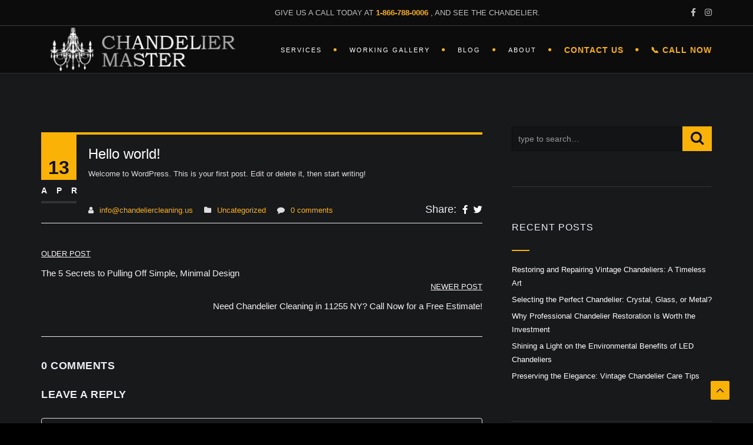

--- FILE ---
content_type: text/html; charset=UTF-8
request_url: https://chandeliermaster.com/hello-world/
body_size: 22872
content:
<!DOCTYPE html>
<!--[if IE 7]>
<html class="ie ie7" lang="en-US">
<![endif]-->
<!--[if gte IE 8]>
<html class="ie ie8 no-js lt-ie9" lang="en-US">    
<![endif]-->    
<!--[if !(IE 7) | !(gte IE 8) ]><!-->
<html lang="en-US">
<!--<![endif]-->
<head><meta charset="UTF-8"><script>if(navigator.userAgent.match(/MSIE|Internet Explorer/i)||navigator.userAgent.match(/Trident\/7\..*?rv:11/i)){var href=document.location.href;if(!href.match(/[?&]nowprocket/)){if(href.indexOf("?")==-1){if(href.indexOf("#")==-1){document.location.href=href+"?nowprocket=1"}else{document.location.href=href.replace("#","?nowprocket=1#")}}else{if(href.indexOf("#")==-1){document.location.href=href+"&nowprocket=1"}else{document.location.href=href.replace("#","&nowprocket=1#")}}}}</script><script>class RocketLazyLoadScripts{constructor(){this.v="1.2.5.1",this.triggerEvents=["keydown","mousedown","mousemove","touchmove","touchstart","touchend","wheel"],this.userEventHandler=this._triggerListener.bind(this),this.touchStartHandler=this._onTouchStart.bind(this),this.touchMoveHandler=this._onTouchMove.bind(this),this.touchEndHandler=this._onTouchEnd.bind(this),this.clickHandler=this._onClick.bind(this),this.interceptedClicks=[],this.interceptedClickListeners=[],this._interceptClickListeners(this),window.addEventListener("pageshow",e=>{this.persisted=e.persisted,this.everythingLoaded&&this._triggerLastFunctions()}),document.addEventListener("DOMContentLoaded",()=>{this._preconnect3rdParties()}),this.delayedScripts={normal:[],async:[],defer:[]},this.trash=[],this.allJQueries=[]}_addUserInteractionListener(e){if(document.hidden){e._triggerListener();return}this.triggerEvents.forEach(t=>window.addEventListener(t,e.userEventHandler,{passive:!0})),window.addEventListener("touchstart",e.touchStartHandler,{passive:!0}),window.addEventListener("mousedown",e.touchStartHandler),document.addEventListener("visibilitychange",e.userEventHandler)}_removeUserInteractionListener(){this.triggerEvents.forEach(e=>window.removeEventListener(e,this.userEventHandler,{passive:!0})),document.removeEventListener("visibilitychange",this.userEventHandler)}_onTouchStart(e){"HTML"!==e.target.tagName&&(window.addEventListener("touchend",this.touchEndHandler),window.addEventListener("mouseup",this.touchEndHandler),window.addEventListener("touchmove",this.touchMoveHandler,{passive:!0}),window.addEventListener("mousemove",this.touchMoveHandler),e.target.addEventListener("click",this.clickHandler),this._disableOtherEventListeners(e.target,!0),this._renameDOMAttribute(e.target,"onclick","rocket-onclick"),this._pendingClickStarted())}_onTouchMove(e){window.removeEventListener("touchend",this.touchEndHandler),window.removeEventListener("mouseup",this.touchEndHandler),window.removeEventListener("touchmove",this.touchMoveHandler,{passive:!0}),window.removeEventListener("mousemove",this.touchMoveHandler),e.target.removeEventListener("click",this.clickHandler),this._disableOtherEventListeners(e.target,!1),this._renameDOMAttribute(e.target,"rocket-onclick","onclick"),this._pendingClickFinished()}_onTouchEnd(){window.removeEventListener("touchend",this.touchEndHandler),window.removeEventListener("mouseup",this.touchEndHandler),window.removeEventListener("touchmove",this.touchMoveHandler,{passive:!0}),window.removeEventListener("mousemove",this.touchMoveHandler)}_onClick(e){e.target.removeEventListener("click",this.clickHandler),this._disableOtherEventListeners(e.target,!1),this._renameDOMAttribute(e.target,"rocket-onclick","onclick"),this.interceptedClicks.push(e),e.preventDefault(),e.stopPropagation(),e.stopImmediatePropagation(),this._pendingClickFinished()}_replayClicks(){window.removeEventListener("touchstart",this.touchStartHandler,{passive:!0}),window.removeEventListener("mousedown",this.touchStartHandler),this.interceptedClicks.forEach(e=>{e.target.dispatchEvent(new MouseEvent("click",{view:e.view,bubbles:!0,cancelable:!0}))})}_interceptClickListeners(e){EventTarget.prototype.addEventListenerBase=EventTarget.prototype.addEventListener,EventTarget.prototype.addEventListener=function(t,i,r){"click"!==t||e.windowLoaded||i===e.clickHandler||e.interceptedClickListeners.push({target:this,func:i,options:r}),(this||window).addEventListenerBase(t,i,r)}}_disableOtherEventListeners(e,t){this.interceptedClickListeners.forEach(i=>{i.target===e&&(t?e.removeEventListener("click",i.func,i.options):e.addEventListener("click",i.func,i.options))}),e.parentNode!==document.documentElement&&this._disableOtherEventListeners(e.parentNode,t)}_waitForPendingClicks(){return new Promise(e=>{this._isClickPending?this._pendingClickFinished=e:e()})}_pendingClickStarted(){this._isClickPending=!0}_pendingClickFinished(){this._isClickPending=!1}_renameDOMAttribute(e,t,i){e.hasAttribute&&e.hasAttribute(t)&&(event.target.setAttribute(i,event.target.getAttribute(t)),event.target.removeAttribute(t))}_triggerListener(){this._removeUserInteractionListener(this),"loading"===document.readyState?document.addEventListener("DOMContentLoaded",this._loadEverythingNow.bind(this)):this._loadEverythingNow()}_preconnect3rdParties(){let e=[];document.querySelectorAll("script[type=rocketlazyloadscript][data-rocket-src]").forEach(t=>{let i=t.getAttribute("data-rocket-src");if(i&&0!==i.indexOf("data:")){0===i.indexOf("//")&&(i=location.protocol+i);try{let r=new URL(i).origin;r!==location.origin&&e.push({src:r,crossOrigin:t.crossOrigin||"module"===t.getAttribute("data-rocket-type")})}catch(n){}}}),e=[...new Map(e.map(e=>[JSON.stringify(e),e])).values()],this._batchInjectResourceHints(e,"preconnect")}async _loadEverythingNow(){this.lastBreath=Date.now(),this._delayEventListeners(this),this._delayJQueryReady(this),this._handleDocumentWrite(),this._registerAllDelayedScripts(),this._preloadAllScripts(),await this._loadScriptsFromList(this.delayedScripts.normal),await this._loadScriptsFromList(this.delayedScripts.defer),await this._loadScriptsFromList(this.delayedScripts.async);try{await this._triggerDOMContentLoaded(),await this._pendingWebpackRequests(this),await this._triggerWindowLoad()}catch(e){console.error(e)}window.dispatchEvent(new Event("rocket-allScriptsLoaded")),this.everythingLoaded=!0,this._waitForPendingClicks().then(()=>{this._replayClicks()}),this._emptyTrash()}_registerAllDelayedScripts(){document.querySelectorAll("script[type=rocketlazyloadscript]").forEach(e=>{e.hasAttribute("data-rocket-src")?e.hasAttribute("async")&&!1!==e.async?this.delayedScripts.async.push(e):e.hasAttribute("defer")&&!1!==e.defer||"module"===e.getAttribute("data-rocket-type")?this.delayedScripts.defer.push(e):this.delayedScripts.normal.push(e):this.delayedScripts.normal.push(e)})}async _transformScript(e){if(await this._littleBreath(),!0===e.noModule&&"noModule"in HTMLScriptElement.prototype){e.setAttribute("data-rocket-status","skipped");return}return new Promise(t=>{let i;function r(){(i||e).setAttribute("data-rocket-status","executed"),t()}try{if(navigator.userAgent.indexOf("Firefox/")>0||""===navigator.vendor)i=document.createElement("script"),[...e.attributes].forEach(e=>{let t=e.nodeName;"type"!==t&&("data-rocket-type"===t&&(t="type"),"data-rocket-src"===t&&(t="src"),i.setAttribute(t,e.nodeValue))}),e.text&&(i.text=e.text),i.hasAttribute("src")?(i.addEventListener("load",r),i.addEventListener("error",function(){i.setAttribute("data-rocket-status","failed"),t()}),setTimeout(()=>{i.isConnected||t()},1)):(i.text=e.text,r()),e.parentNode.replaceChild(i,e);else{let n=e.getAttribute("data-rocket-type"),s=e.getAttribute("data-rocket-src");n?(e.type=n,e.removeAttribute("data-rocket-type")):e.removeAttribute("type"),e.addEventListener("load",r),e.addEventListener("error",function(){e.setAttribute("data-rocket-status","failed"),t()}),s?(e.removeAttribute("data-rocket-src"),e.src=s):e.src="data:text/javascript;base64,"+window.btoa(unescape(encodeURIComponent(e.text)))}}catch(a){e.setAttribute("data-rocket-status","failed"),t()}})}async _loadScriptsFromList(e){let t=e.shift();return t&&t.isConnected?(await this._transformScript(t),this._loadScriptsFromList(e)):Promise.resolve()}_preloadAllScripts(){this._batchInjectResourceHints([...this.delayedScripts.normal,...this.delayedScripts.defer,...this.delayedScripts.async],"preload")}_batchInjectResourceHints(e,t){var i=document.createDocumentFragment();e.forEach(e=>{let r=e.getAttribute&&e.getAttribute("data-rocket-src")||e.src;if(r){let n=document.createElement("link");n.href=r,n.rel=t,"preconnect"!==t&&(n.as="script"),e.getAttribute&&"module"===e.getAttribute("data-rocket-type")&&(n.crossOrigin=!0),e.crossOrigin&&(n.crossOrigin=e.crossOrigin),e.integrity&&(n.integrity=e.integrity),i.appendChild(n),this.trash.push(n)}}),document.head.appendChild(i)}_delayEventListeners(e){let t={};function i(i,r){return t[r].eventsToRewrite.indexOf(i)>=0&&!e.everythingLoaded?"rocket-"+i:i}function r(e,r){var n;!t[n=e]&&(t[n]={originalFunctions:{add:n.addEventListener,remove:n.removeEventListener},eventsToRewrite:[]},n.addEventListener=function(){arguments[0]=i(arguments[0],n),t[n].originalFunctions.add.apply(n,arguments)},n.removeEventListener=function(){arguments[0]=i(arguments[0],n),t[n].originalFunctions.remove.apply(n,arguments)}),t[e].eventsToRewrite.push(r)}function n(t,i){let r=t[i];t[i]=null,Object.defineProperty(t,i,{get:()=>r||function(){},set(n){e.everythingLoaded?r=n:t["rocket"+i]=r=n}})}r(document,"DOMContentLoaded"),r(window,"DOMContentLoaded"),r(window,"load"),r(window,"pageshow"),r(document,"readystatechange"),n(document,"onreadystatechange"),n(window,"onload"),n(window,"onpageshow")}_delayJQueryReady(e){let t;function i(t){return e.everythingLoaded?t:t.split(" ").map(e=>"load"===e||0===e.indexOf("load.")?"rocket-jquery-load":e).join(" ")}function r(r){if(r&&r.fn&&!e.allJQueries.includes(r)){r.fn.ready=r.fn.init.prototype.ready=function(t){return e.domReadyFired?t.bind(document)(r):document.addEventListener("rocket-DOMContentLoaded",()=>t.bind(document)(r)),r([])};let n=r.fn.on;r.fn.on=r.fn.init.prototype.on=function(){return this[0]===window&&("string"==typeof arguments[0]||arguments[0]instanceof String?arguments[0]=i(arguments[0]):"object"==typeof arguments[0]&&Object.keys(arguments[0]).forEach(e=>{let t=arguments[0][e];delete arguments[0][e],arguments[0][i(e)]=t})),n.apply(this,arguments),this},e.allJQueries.push(r)}t=r}r(window.jQuery),Object.defineProperty(window,"jQuery",{get:()=>t,set(e){r(e)}})}async _pendingWebpackRequests(e){let t=document.querySelector("script[data-webpack]");async function i(){return new Promise(e=>{t.addEventListener("load",e),t.addEventListener("error",e)})}t&&(await i(),await e._requestAnimFrame(),await e._pendingWebpackRequests(e))}async _triggerDOMContentLoaded(){this.domReadyFired=!0,await this._littleBreath(),document.dispatchEvent(new Event("rocket-readystatechange")),await this._littleBreath(),document.rocketonreadystatechange&&document.rocketonreadystatechange(),await this._littleBreath(),document.dispatchEvent(new Event("rocket-DOMContentLoaded")),await this._littleBreath(),window.dispatchEvent(new Event("rocket-DOMContentLoaded"))}async _triggerWindowLoad(){await this._littleBreath(),document.dispatchEvent(new Event("rocket-readystatechange")),await this._littleBreath(),document.rocketonreadystatechange&&document.rocketonreadystatechange(),await this._littleBreath(),window.dispatchEvent(new Event("rocket-load")),await this._littleBreath(),window.rocketonload&&window.rocketonload(),await this._littleBreath(),this.allJQueries.forEach(e=>e(window).trigger("rocket-jquery-load")),await this._littleBreath();let e=new Event("rocket-pageshow");e.persisted=this.persisted,window.dispatchEvent(e),await this._littleBreath(),window.rocketonpageshow&&window.rocketonpageshow({persisted:this.persisted}),this.windowLoaded=!0}_triggerLastFunctions(){document.onreadystatechange&&document.onreadystatechange(),window.onload&&window.onload(),window.onpageshow&&window.onpageshow({persisted:this.persisted})}_handleDocumentWrite(){let e=new Map;document.write=document.writeln=function(t){let i=document.currentScript;i||console.error("WPRocket unable to document.write this: "+t);let r=document.createRange(),n=i.parentElement,s=e.get(i);void 0===s&&(s=i.nextSibling,e.set(i,s));let a=document.createDocumentFragment();r.setStart(a,0),a.appendChild(r.createContextualFragment(t)),n.insertBefore(a,s)}}async _littleBreath(){Date.now()-this.lastBreath>45&&(await this._requestAnimFrame(),this.lastBreath=Date.now())}async _requestAnimFrame(){return document.hidden?new Promise(e=>setTimeout(e)):new Promise(e=>requestAnimationFrame(e))}_emptyTrash(){this.trash.forEach(e=>e.remove())}static run(){let e=new RocketLazyLoadScripts;e._addUserInteractionListener(e)}}RocketLazyLoadScripts.run();</script>
	
	<meta name="viewport" content="width=device-width, initial-scale=1, maximum-scale=1">
	<link rel="profile" href="http://gmpg.org/xfn/11">
		
	
    <!-- Favicons
    ================================================== -->
    <link rel="shortcut icon" type="image/x-icon" href="http://chandeliermaster.com/wp-content/uploads/2021/04/small-Chandelier.png">	
	
<meta name='robots' content='index, follow, max-image-preview:large, max-snippet:-1, max-video-preview:-1' />

	<!-- This site is optimized with the Yoast SEO plugin v22.2 - https://yoast.com/wordpress/plugins/seo/ -->
	<title>Hello world! - CHANDELIER MASTER | Chandelier cleaning services</title><link rel='preload' href='https://chandeliermaster.com/wp-content/uploads/2021/04/oldlogoText.png' as='image'>
	<link rel="canonical" href="https://chandeliermaster.com/hello-world/" />
	<meta property="og:locale" content="en_US" />
	<meta property="og:type" content="article" />
	<meta property="og:title" content="Hello world! - CHANDELIER MASTER | Chandelier cleaning services" />
	<meta property="og:description" content="Welcome to WordPress. This is your first post. Edit or delete it, then start writing!" />
	<meta property="og:url" content="https://chandeliermaster.com/hello-world/" />
	<meta property="og:site_name" content="CHANDELIER MASTER | Chandelier cleaning services" />
	<meta property="article:published_time" content="2021-04-13T12:01:05+00:00" />
	<meta name="author" content="info@chandeliercleaning.us" />
	<meta name="twitter:card" content="summary_large_image" />
	<meta name="twitter:label1" content="Written by" />
	<meta name="twitter:data1" content="info@chandeliercleaning.us" />
	<script type="application/ld+json" class="yoast-schema-graph">{"@context":"https://schema.org","@graph":[{"@type":"WebPage","@id":"https://chandeliermaster.com/hello-world/","url":"https://chandeliermaster.com/hello-world/","name":"Hello world! - CHANDELIER MASTER | Chandelier cleaning services","isPartOf":{"@id":"https://chandeliermaster.com/#website"},"datePublished":"2021-04-13T12:01:05+00:00","dateModified":"2021-04-13T12:01:05+00:00","author":{"@id":"https://chandeliermaster.com/#/schema/person/09ba960146bf588a419076f3c33fb132"},"breadcrumb":{"@id":"https://chandeliermaster.com/hello-world/#breadcrumb"},"inLanguage":"en-US","potentialAction":[{"@type":"ReadAction","target":["https://chandeliermaster.com/hello-world/"]}]},{"@type":"BreadcrumbList","@id":"https://chandeliermaster.com/hello-world/#breadcrumb","itemListElement":[{"@type":"ListItem","position":1,"name":"Home","item":"https://chandeliermaster.com/"},{"@type":"ListItem","position":2,"name":"Hello world!"}]},{"@type":"WebSite","@id":"https://chandeliermaster.com/#website","url":"https://chandeliermaster.com/","name":"CHANDELIER MASTER | Chandelier cleaning services","description":"chandelier master, installation, Motors, restoration, Expoprofessional","potentialAction":[{"@type":"SearchAction","target":{"@type":"EntryPoint","urlTemplate":"https://chandeliermaster.com/?s={search_term_string}"},"query-input":"required name=search_term_string"}],"inLanguage":"en-US"},{"@type":"Person","@id":"https://chandeliermaster.com/#/schema/person/09ba960146bf588a419076f3c33fb132","name":"info@chandeliercleaning.us","image":{"@type":"ImageObject","inLanguage":"en-US","@id":"https://chandeliermaster.com/#/schema/person/image/","url":"https://secure.gravatar.com/avatar/1a8d782e65b9eec8af7f452b032b3677?s=96&d=mm&r=g","contentUrl":"https://secure.gravatar.com/avatar/1a8d782e65b9eec8af7f452b032b3677?s=96&d=mm&r=g","caption":"info@chandeliercleaning.us"},"sameAs":["http://chandeliercleaning.us"],"url":"https://chandeliermaster.com/author/infochandeliercleaning-us/"}]}</script>
	<!-- / Yoast SEO plugin. -->


<link rel='dns-prefetch' href='//maps.googleapis.com' />
<link rel='dns-prefetch' href='//www.googletagmanager.com' />


<link rel='stylesheet' id='sbi_styles-css' href='https://chandeliermaster.com/wp-content/cache/background-css/chandeliermaster.com/wp-content/plugins/instagram-feed/css/sbi-styles.min.css?ver=6.2.6&wpr_t=1768650235' type='text/css' media='all' />
<link rel='stylesheet' id='wp-block-library-css' href='https://chandeliermaster.com/wp-includes/css/dist/block-library/style.min.css?ver=6.4.7' type='text/css' media='all' />
<style id='wp-block-library-theme-inline-css' type='text/css'>
.wp-block-audio figcaption{color:#555;font-size:13px;text-align:center}.is-dark-theme .wp-block-audio figcaption{color:hsla(0,0%,100%,.65)}.wp-block-audio{margin:0 0 1em}.wp-block-code{border:1px solid #ccc;border-radius:4px;font-family:Menlo,Consolas,monaco,monospace;padding:.8em 1em}.wp-block-embed figcaption{color:#555;font-size:13px;text-align:center}.is-dark-theme .wp-block-embed figcaption{color:hsla(0,0%,100%,.65)}.wp-block-embed{margin:0 0 1em}.blocks-gallery-caption{color:#555;font-size:13px;text-align:center}.is-dark-theme .blocks-gallery-caption{color:hsla(0,0%,100%,.65)}.wp-block-image figcaption{color:#555;font-size:13px;text-align:center}.is-dark-theme .wp-block-image figcaption{color:hsla(0,0%,100%,.65)}.wp-block-image{margin:0 0 1em}.wp-block-pullquote{border-bottom:4px solid;border-top:4px solid;color:currentColor;margin-bottom:1.75em}.wp-block-pullquote cite,.wp-block-pullquote footer,.wp-block-pullquote__citation{color:currentColor;font-size:.8125em;font-style:normal;text-transform:uppercase}.wp-block-quote{border-left:.25em solid;margin:0 0 1.75em;padding-left:1em}.wp-block-quote cite,.wp-block-quote footer{color:currentColor;font-size:.8125em;font-style:normal;position:relative}.wp-block-quote.has-text-align-right{border-left:none;border-right:.25em solid;padding-left:0;padding-right:1em}.wp-block-quote.has-text-align-center{border:none;padding-left:0}.wp-block-quote.is-large,.wp-block-quote.is-style-large,.wp-block-quote.is-style-plain{border:none}.wp-block-search .wp-block-search__label{font-weight:700}.wp-block-search__button{border:1px solid #ccc;padding:.375em .625em}:where(.wp-block-group.has-background){padding:1.25em 2.375em}.wp-block-separator.has-css-opacity{opacity:.4}.wp-block-separator{border:none;border-bottom:2px solid;margin-left:auto;margin-right:auto}.wp-block-separator.has-alpha-channel-opacity{opacity:1}.wp-block-separator:not(.is-style-wide):not(.is-style-dots){width:100px}.wp-block-separator.has-background:not(.is-style-dots){border-bottom:none;height:1px}.wp-block-separator.has-background:not(.is-style-wide):not(.is-style-dots){height:2px}.wp-block-table{margin:0 0 1em}.wp-block-table td,.wp-block-table th{word-break:normal}.wp-block-table figcaption{color:#555;font-size:13px;text-align:center}.is-dark-theme .wp-block-table figcaption{color:hsla(0,0%,100%,.65)}.wp-block-video figcaption{color:#555;font-size:13px;text-align:center}.is-dark-theme .wp-block-video figcaption{color:hsla(0,0%,100%,.65)}.wp-block-video{margin:0 0 1em}.wp-block-template-part.has-background{margin-bottom:0;margin-top:0;padding:1.25em 2.375em}
</style>
<style id='joinchat-button-style-inline-css' type='text/css'>
.wp-block-joinchat-button{border:none!important;text-align:center}.wp-block-joinchat-button figure{display:table;margin:0 auto;padding:0}.wp-block-joinchat-button figcaption{font:normal normal 400 .6em/2em var(--wp--preset--font-family--system-font,sans-serif);margin:0;padding:0}.wp-block-joinchat-button .joinchat-button__qr{background-color:#fff;border:6px solid #25d366;border-radius:30px;box-sizing:content-box;display:block;height:200px;margin:auto;overflow:hidden;padding:10px;width:200px}.wp-block-joinchat-button .joinchat-button__qr canvas,.wp-block-joinchat-button .joinchat-button__qr img{display:block;margin:auto}.wp-block-joinchat-button .joinchat-button__link{align-items:center;background-color:#25d366;border:6px solid #25d366;border-radius:30px;display:inline-flex;flex-flow:row nowrap;justify-content:center;line-height:1.25em;margin:0 auto;text-decoration:none}.wp-block-joinchat-button .joinchat-button__link:before{background:transparent var(--joinchat-ico) no-repeat center;background-size:100%;content:"";display:block;height:1.5em;margin:-.75em .75em -.75em 0;width:1.5em}.wp-block-joinchat-button figure+.joinchat-button__link{margin-top:10px}@media (orientation:landscape)and (min-height:481px),(orientation:portrait)and (min-width:481px){.wp-block-joinchat-button.joinchat-button--qr-only figure+.joinchat-button__link{display:none}}@media (max-width:480px),(orientation:landscape)and (max-height:480px){.wp-block-joinchat-button figure{display:none}}

</style>
<style id='classic-theme-styles-inline-css' type='text/css'>
/*! This file is auto-generated */
.wp-block-button__link{color:#fff;background-color:#32373c;border-radius:9999px;box-shadow:none;text-decoration:none;padding:calc(.667em + 2px) calc(1.333em + 2px);font-size:1.125em}.wp-block-file__button{background:#32373c;color:#fff;text-decoration:none}
</style>
<style id='global-styles-inline-css' type='text/css'>
body{--wp--preset--color--black: #000000;--wp--preset--color--cyan-bluish-gray: #abb8c3;--wp--preset--color--white: #ffffff;--wp--preset--color--pale-pink: #f78da7;--wp--preset--color--vivid-red: #cf2e2e;--wp--preset--color--luminous-vivid-orange: #ff6900;--wp--preset--color--luminous-vivid-amber: #fcb900;--wp--preset--color--light-green-cyan: #7bdcb5;--wp--preset--color--vivid-green-cyan: #00d084;--wp--preset--color--pale-cyan-blue: #8ed1fc;--wp--preset--color--vivid-cyan-blue: #0693e3;--wp--preset--color--vivid-purple: #9b51e0;--wp--preset--gradient--vivid-cyan-blue-to-vivid-purple: linear-gradient(135deg,rgba(6,147,227,1) 0%,rgb(155,81,224) 100%);--wp--preset--gradient--light-green-cyan-to-vivid-green-cyan: linear-gradient(135deg,rgb(122,220,180) 0%,rgb(0,208,130) 100%);--wp--preset--gradient--luminous-vivid-amber-to-luminous-vivid-orange: linear-gradient(135deg,rgba(252,185,0,1) 0%,rgba(255,105,0,1) 100%);--wp--preset--gradient--luminous-vivid-orange-to-vivid-red: linear-gradient(135deg,rgba(255,105,0,1) 0%,rgb(207,46,46) 100%);--wp--preset--gradient--very-light-gray-to-cyan-bluish-gray: linear-gradient(135deg,rgb(238,238,238) 0%,rgb(169,184,195) 100%);--wp--preset--gradient--cool-to-warm-spectrum: linear-gradient(135deg,rgb(74,234,220) 0%,rgb(151,120,209) 20%,rgb(207,42,186) 40%,rgb(238,44,130) 60%,rgb(251,105,98) 80%,rgb(254,248,76) 100%);--wp--preset--gradient--blush-light-purple: linear-gradient(135deg,rgb(255,206,236) 0%,rgb(152,150,240) 100%);--wp--preset--gradient--blush-bordeaux: linear-gradient(135deg,rgb(254,205,165) 0%,rgb(254,45,45) 50%,rgb(107,0,62) 100%);--wp--preset--gradient--luminous-dusk: linear-gradient(135deg,rgb(255,203,112) 0%,rgb(199,81,192) 50%,rgb(65,88,208) 100%);--wp--preset--gradient--pale-ocean: linear-gradient(135deg,rgb(255,245,203) 0%,rgb(182,227,212) 50%,rgb(51,167,181) 100%);--wp--preset--gradient--electric-grass: linear-gradient(135deg,rgb(202,248,128) 0%,rgb(113,206,126) 100%);--wp--preset--gradient--midnight: linear-gradient(135deg,rgb(2,3,129) 0%,rgb(40,116,252) 100%);--wp--preset--font-size--small: 13px;--wp--preset--font-size--medium: 20px;--wp--preset--font-size--large: 36px;--wp--preset--font-size--x-large: 42px;--wp--preset--spacing--20: 0.44rem;--wp--preset--spacing--30: 0.67rem;--wp--preset--spacing--40: 1rem;--wp--preset--spacing--50: 1.5rem;--wp--preset--spacing--60: 2.25rem;--wp--preset--spacing--70: 3.38rem;--wp--preset--spacing--80: 5.06rem;--wp--preset--shadow--natural: 6px 6px 9px rgba(0, 0, 0, 0.2);--wp--preset--shadow--deep: 12px 12px 50px rgba(0, 0, 0, 0.4);--wp--preset--shadow--sharp: 6px 6px 0px rgba(0, 0, 0, 0.2);--wp--preset--shadow--outlined: 6px 6px 0px -3px rgba(255, 255, 255, 1), 6px 6px rgba(0, 0, 0, 1);--wp--preset--shadow--crisp: 6px 6px 0px rgba(0, 0, 0, 1);}:where(.is-layout-flex){gap: 0.5em;}:where(.is-layout-grid){gap: 0.5em;}body .is-layout-flow > .alignleft{float: left;margin-inline-start: 0;margin-inline-end: 2em;}body .is-layout-flow > .alignright{float: right;margin-inline-start: 2em;margin-inline-end: 0;}body .is-layout-flow > .aligncenter{margin-left: auto !important;margin-right: auto !important;}body .is-layout-constrained > .alignleft{float: left;margin-inline-start: 0;margin-inline-end: 2em;}body .is-layout-constrained > .alignright{float: right;margin-inline-start: 2em;margin-inline-end: 0;}body .is-layout-constrained > .aligncenter{margin-left: auto !important;margin-right: auto !important;}body .is-layout-constrained > :where(:not(.alignleft):not(.alignright):not(.alignfull)){max-width: var(--wp--style--global--content-size);margin-left: auto !important;margin-right: auto !important;}body .is-layout-constrained > .alignwide{max-width: var(--wp--style--global--wide-size);}body .is-layout-flex{display: flex;}body .is-layout-flex{flex-wrap: wrap;align-items: center;}body .is-layout-flex > *{margin: 0;}body .is-layout-grid{display: grid;}body .is-layout-grid > *{margin: 0;}:where(.wp-block-columns.is-layout-flex){gap: 2em;}:where(.wp-block-columns.is-layout-grid){gap: 2em;}:where(.wp-block-post-template.is-layout-flex){gap: 1.25em;}:where(.wp-block-post-template.is-layout-grid){gap: 1.25em;}.has-black-color{color: var(--wp--preset--color--black) !important;}.has-cyan-bluish-gray-color{color: var(--wp--preset--color--cyan-bluish-gray) !important;}.has-white-color{color: var(--wp--preset--color--white) !important;}.has-pale-pink-color{color: var(--wp--preset--color--pale-pink) !important;}.has-vivid-red-color{color: var(--wp--preset--color--vivid-red) !important;}.has-luminous-vivid-orange-color{color: var(--wp--preset--color--luminous-vivid-orange) !important;}.has-luminous-vivid-amber-color{color: var(--wp--preset--color--luminous-vivid-amber) !important;}.has-light-green-cyan-color{color: var(--wp--preset--color--light-green-cyan) !important;}.has-vivid-green-cyan-color{color: var(--wp--preset--color--vivid-green-cyan) !important;}.has-pale-cyan-blue-color{color: var(--wp--preset--color--pale-cyan-blue) !important;}.has-vivid-cyan-blue-color{color: var(--wp--preset--color--vivid-cyan-blue) !important;}.has-vivid-purple-color{color: var(--wp--preset--color--vivid-purple) !important;}.has-black-background-color{background-color: var(--wp--preset--color--black) !important;}.has-cyan-bluish-gray-background-color{background-color: var(--wp--preset--color--cyan-bluish-gray) !important;}.has-white-background-color{background-color: var(--wp--preset--color--white) !important;}.has-pale-pink-background-color{background-color: var(--wp--preset--color--pale-pink) !important;}.has-vivid-red-background-color{background-color: var(--wp--preset--color--vivid-red) !important;}.has-luminous-vivid-orange-background-color{background-color: var(--wp--preset--color--luminous-vivid-orange) !important;}.has-luminous-vivid-amber-background-color{background-color: var(--wp--preset--color--luminous-vivid-amber) !important;}.has-light-green-cyan-background-color{background-color: var(--wp--preset--color--light-green-cyan) !important;}.has-vivid-green-cyan-background-color{background-color: var(--wp--preset--color--vivid-green-cyan) !important;}.has-pale-cyan-blue-background-color{background-color: var(--wp--preset--color--pale-cyan-blue) !important;}.has-vivid-cyan-blue-background-color{background-color: var(--wp--preset--color--vivid-cyan-blue) !important;}.has-vivid-purple-background-color{background-color: var(--wp--preset--color--vivid-purple) !important;}.has-black-border-color{border-color: var(--wp--preset--color--black) !important;}.has-cyan-bluish-gray-border-color{border-color: var(--wp--preset--color--cyan-bluish-gray) !important;}.has-white-border-color{border-color: var(--wp--preset--color--white) !important;}.has-pale-pink-border-color{border-color: var(--wp--preset--color--pale-pink) !important;}.has-vivid-red-border-color{border-color: var(--wp--preset--color--vivid-red) !important;}.has-luminous-vivid-orange-border-color{border-color: var(--wp--preset--color--luminous-vivid-orange) !important;}.has-luminous-vivid-amber-border-color{border-color: var(--wp--preset--color--luminous-vivid-amber) !important;}.has-light-green-cyan-border-color{border-color: var(--wp--preset--color--light-green-cyan) !important;}.has-vivid-green-cyan-border-color{border-color: var(--wp--preset--color--vivid-green-cyan) !important;}.has-pale-cyan-blue-border-color{border-color: var(--wp--preset--color--pale-cyan-blue) !important;}.has-vivid-cyan-blue-border-color{border-color: var(--wp--preset--color--vivid-cyan-blue) !important;}.has-vivid-purple-border-color{border-color: var(--wp--preset--color--vivid-purple) !important;}.has-vivid-cyan-blue-to-vivid-purple-gradient-background{background: var(--wp--preset--gradient--vivid-cyan-blue-to-vivid-purple) !important;}.has-light-green-cyan-to-vivid-green-cyan-gradient-background{background: var(--wp--preset--gradient--light-green-cyan-to-vivid-green-cyan) !important;}.has-luminous-vivid-amber-to-luminous-vivid-orange-gradient-background{background: var(--wp--preset--gradient--luminous-vivid-amber-to-luminous-vivid-orange) !important;}.has-luminous-vivid-orange-to-vivid-red-gradient-background{background: var(--wp--preset--gradient--luminous-vivid-orange-to-vivid-red) !important;}.has-very-light-gray-to-cyan-bluish-gray-gradient-background{background: var(--wp--preset--gradient--very-light-gray-to-cyan-bluish-gray) !important;}.has-cool-to-warm-spectrum-gradient-background{background: var(--wp--preset--gradient--cool-to-warm-spectrum) !important;}.has-blush-light-purple-gradient-background{background: var(--wp--preset--gradient--blush-light-purple) !important;}.has-blush-bordeaux-gradient-background{background: var(--wp--preset--gradient--blush-bordeaux) !important;}.has-luminous-dusk-gradient-background{background: var(--wp--preset--gradient--luminous-dusk) !important;}.has-pale-ocean-gradient-background{background: var(--wp--preset--gradient--pale-ocean) !important;}.has-electric-grass-gradient-background{background: var(--wp--preset--gradient--electric-grass) !important;}.has-midnight-gradient-background{background: var(--wp--preset--gradient--midnight) !important;}.has-small-font-size{font-size: var(--wp--preset--font-size--small) !important;}.has-medium-font-size{font-size: var(--wp--preset--font-size--medium) !important;}.has-large-font-size{font-size: var(--wp--preset--font-size--large) !important;}.has-x-large-font-size{font-size: var(--wp--preset--font-size--x-large) !important;}
.wp-block-navigation a:where(:not(.wp-element-button)){color: inherit;}
:where(.wp-block-post-template.is-layout-flex){gap: 1.25em;}:where(.wp-block-post-template.is-layout-grid){gap: 1.25em;}
:where(.wp-block-columns.is-layout-flex){gap: 2em;}:where(.wp-block-columns.is-layout-grid){gap: 2em;}
.wp-block-pullquote{font-size: 1.5em;line-height: 1.6;}
</style>
<link data-minify="1" rel='stylesheet' id='redux-extendify-styles-css' href='https://chandeliermaster.com/wp-content/cache/min/1/wp-content/plugins/redux-framework/redux-core/assets/css/extendify-utilities.css?ver=1710460447' type='text/css' media='all' />
<link data-minify="1" rel='stylesheet' id='contact-form-7-css' href='https://chandeliermaster.com/wp-content/cache/min/1/wp-content/plugins/contact-form-7/includes/css/styles.css?ver=1710460447' type='text/css' media='all' />
<link data-minify="1" rel='stylesheet' id='rs-plugin-settings-css' href='https://chandeliermaster.com/wp-content/cache/min/1/wp-content/plugins/revslider/public/assets/css/rs6.css?ver=1710460448' type='text/css' media='all' />
<style id='rs-plugin-settings-inline-css' type='text/css'>
#rs-demo-id {}
</style>
<link data-minify="1" rel='stylesheet' id='wp-yelp-review-slider-public_template1-css' href='https://chandeliermaster.com/wp-content/cache/min/1/wp-content/plugins/wp-yelp-review-slider/public/css/wprev-public_template1.css?ver=1710460448' type='text/css' media='all' />
<link data-minify="1" rel='stylesheet' id='wpyelp_w3-css' href='https://chandeliermaster.com/wp-content/cache/min/1/wp-content/plugins/wp-yelp-review-slider/public/css/wpyelp_w3.css?ver=1710460448' type='text/css' media='all' />
<link data-minify="1" rel='stylesheet' id='unslider-css' href='https://chandeliermaster.com/wp-content/cache/background-css/chandeliermaster.com/wp-content/cache/min/1/wp-content/plugins/wp-yelp-review-slider/public/css/wprs_unslider.css?ver=1710460448&wpr_t=1768650236' type='text/css' media='all' />
<link data-minify="1" rel='stylesheet' id='unslider-dots-css' href='https://chandeliermaster.com/wp-content/cache/min/1/wp-content/plugins/wp-yelp-review-slider/public/css/wprs_unslider-dots.css?ver=1710460448' type='text/css' media='all' />

<link data-minify="1" rel='stylesheet' id='archi-bootstrap-css' href='https://chandeliermaster.com/wp-content/cache/min/1/wp-content/themes/archi/css/bootstrap.css?ver=1710460448' type='text/css' media='all' />
<link data-minify="1" rel='stylesheet' id='archi-jpreloader-css' href='https://chandeliermaster.com/wp-content/cache/min/1/wp-content/themes/archi/css/jpreloader.css?ver=1710460448' type='text/css' media='all' />
<link data-minify="1" rel='stylesheet' id='archi-animate-css' href='https://chandeliermaster.com/wp-content/cache/min/1/wp-content/themes/archi/css/animate.css?ver=1710460448' type='text/css' media='all' />
<link data-minify="1" rel='stylesheet' id='archi-plugin-css' href='https://chandeliermaster.com/wp-content/cache/background-css/chandeliermaster.com/wp-content/cache/min/1/wp-content/themes/archi/css/plugin.css?ver=1710460448&wpr_t=1768650237' type='text/css' media='all' />
<link rel='stylesheet' id='vc_font_awesome_5_shims-css' href='https://chandeliermaster.com/wp-content/plugins/js_composer/assets/lib/bower/font-awesome/css/v4-shims.min.css?ver=6.6.0' type='text/css' media='all' />
<link data-minify="1" rel='stylesheet' id='vc_font_awesome_5-css' href='https://chandeliermaster.com/wp-content/cache/min/1/wp-content/plugins/js_composer/assets/lib/bower/font-awesome/css/all.min.css?ver=1710460448' type='text/css' media='all' />
<link data-minify="1" rel='stylesheet' id='archi-awesome-font-css' href='https://chandeliermaster.com/wp-content/cache/min/1/wp-content/themes/archi/fonts/font-awesome/css/font-awesome.css?ver=1710460448' type='text/css' media='all' />
<link data-minify="1" rel='stylesheet' id='archi-et-line-font-css' href='https://chandeliermaster.com/wp-content/cache/min/1/wp-content/themes/archi/fonts/et-line-font/style.css?ver=1710460448' type='text/css' media='all' />
<link data-minify="1" rel='stylesheet' id='archi-elegant-font-css' href='https://chandeliermaster.com/wp-content/cache/min/1/wp-content/themes/archi/fonts/elegant-font/style.css?ver=1710460448' type='text/css' media='all' />
<link data-minify="1" rel='stylesheet' id='archi-YTPlayer-css' href='https://chandeliermaster.com/wp-content/cache/background-css/chandeliermaster.com/wp-content/cache/min/1/wp-content/themes/archi/css/jquery.mb.YTPlayer.min.css?ver=1710460448&wpr_t=1768650239' type='text/css' media='all' />
<link data-minify="1" rel='stylesheet' id='archi-style-css' href='https://chandeliermaster.com/wp-content/cache/background-css/chandeliermaster.com/wp-content/cache/min/1/wp-content/themes/archi/style.css?ver=1710460448&wpr_t=1768650239' type='text/css' media='all' />
<link data-minify="1" rel='stylesheet' id='archi-block-style-css' href='https://chandeliermaster.com/wp-content/cache/min/1/wp-content/themes/archi/css/blocks.css?ver=1710460448' type='text/css' media='all' />
<link data-minify="1" rel='stylesheet' id='archi-twentytwenty-css' href='https://chandeliermaster.com/wp-content/cache/min/1/wp-content/themes/archi/css/twentytwenty.css?ver=1710460448' type='text/css' media='all' />
<!--[if gte IE 8]>
<link rel='stylesheet' id='archi-theme-new-ie-css' href='https://chandeliermaster.com/wp-content/themes/archi/css/new-ie.css?ver=6.4.7' type='text/css' media='all' />
<![endif]-->
<link rel='stylesheet' id='joinchat-css' href='https://chandeliermaster.com/wp-content/plugins/creame-whatsapp-me/public/css/joinchat-btn.min.css?ver=5.0.15' type='text/css' media='all' />
<style id='rocket-lazyload-inline-css' type='text/css'>
.rll-youtube-player{position:relative;padding-bottom:56.23%;height:0;overflow:hidden;max-width:100%;}.rll-youtube-player:focus-within{outline: 2px solid currentColor;outline-offset: 5px;}.rll-youtube-player iframe{position:absolute;top:0;left:0;width:100%;height:100%;z-index:100;background:0 0}.rll-youtube-player img{bottom:0;display:block;left:0;margin:auto;max-width:100%;width:100%;position:absolute;right:0;top:0;border:none;height:auto;-webkit-transition:.4s all;-moz-transition:.4s all;transition:.4s all}.rll-youtube-player img:hover{-webkit-filter:brightness(75%)}.rll-youtube-player .play{height:100%;width:100%;left:0;top:0;position:absolute;background:var(--wpr-bg-0b9f70d1-c613-490a-808d-558219ac327c) no-repeat center;background-color: transparent !important;cursor:pointer;border:none;}.wp-embed-responsive .wp-has-aspect-ratio .rll-youtube-player{position:absolute;padding-bottom:0;width:100%;height:100%;top:0;bottom:0;left:0;right:0}
</style>
<script type="rocketlazyloadscript" data-rocket-type="text/javascript" data-rocket-src="https://chandeliermaster.com/wp-includes/js/jquery/jquery.min.js?ver=3.7.1" id="jquery-core-js"></script>
<script type="rocketlazyloadscript" data-rocket-type="text/javascript" data-rocket-src="https://chandeliermaster.com/wp-includes/js/jquery/jquery-migrate.min.js?ver=3.4.1" id="jquery-migrate-js"></script>
<script type="rocketlazyloadscript" data-rocket-type="text/javascript" data-rocket-src="https://chandeliermaster.com/wp-content/plugins/revslider/public/assets/js/rbtools.min.js?ver=6.4.4" id="tp-tools-js"></script>
<script type="rocketlazyloadscript" data-rocket-type="text/javascript" data-rocket-src="https://chandeliermaster.com/wp-content/plugins/revslider/public/assets/js/rs6.min.js?ver=6.4.6" id="revmin-js"></script>
<script type="rocketlazyloadscript" data-minify="1" data-rocket-type="text/javascript" data-rocket-src="https://chandeliermaster.com/wp-content/cache/min/1/wp-content/plugins/wp-yelp-review-slider/public/js/wprs-unslider-swipe.js?ver=1710460448" id="wp-yelp-review-slider_unslider-min-js"></script>
<script type="rocketlazyloadscript" data-minify="1" data-rocket-type="text/javascript" data-rocket-src="https://chandeliermaster.com/wp-content/cache/min/1/wp-content/plugins/wp-yelp-review-slider/public/js/wprev-public.js?ver=1710460448" id="wp-yelp-review-slider_plublic-js"></script>
<script type="rocketlazyloadscript" data-rocket-type="text/javascript" data-rocket-src="https://maps.googleapis.com/maps/api/js?key=AIzaSyDZJDaC3vVJjxIi2QHgdctp3Acq8UR2Fgk&amp;ver=6.4.7" id="archi-maps-js-js"></script>
<script type="rocketlazyloadscript" data-minify="1" data-rocket-type="text/javascript" data-rocket-src="https://chandeliermaster.com/wp-content/cache/min/1/wp-content/themes/archi/js/maplace.js?ver=1710460448" id="archi-maplace-js"></script>
<script type="rocketlazyloadscript" data-minify="1" data-rocket-type="text/javascript" data-rocket-src="https://chandeliermaster.com/wp-content/cache/min/1/wp-content/themes/archi/js/jquery.malihu.PageScroll2id.js?ver=1710460448" id="archi-PageScroll2id-js"></script>

<!-- Google Analytics snippet added by Site Kit -->
<script type="rocketlazyloadscript" data-rocket-type="text/javascript" data-rocket-src="https://www.googletagmanager.com/gtag/js?id=UA-194668376-1" id="google_gtagjs-js" async></script>
<script type="rocketlazyloadscript" data-rocket-type="text/javascript" id="google_gtagjs-js-after">
/* <![CDATA[ */
window.dataLayer = window.dataLayer || [];function gtag(){dataLayer.push(arguments);}
gtag('set', 'linker', {"domains":["chandeliermaster.com"]} );
gtag("js", new Date());
gtag("set", "developer_id.dZTNiMT", true);
gtag("config", "UA-194668376-1", {"anonymize_ip":true});
/* ]]> */
</script>

<!-- End Google Analytics snippet added by Site Kit -->
<link rel="https://api.w.org/" href="https://chandeliermaster.com/wp-json/" /><link rel="alternate" type="application/json" href="https://chandeliermaster.com/wp-json/wp/v2/posts/1" /><meta name="generator" content="Redux 4.4.9" /><meta name="generator" content="Site Kit by Google 1.114.0" />        
    <style type="text/css">    	
					/* Preload Colors */
			#jpreOverlay {background-color: #000000;}
			#jprePercentage {color: #111111;}
			#jpreBar{background-color: #FAB207;}
			.royal_preloader, html {background-color: #000000;}
		
		/* Subheader Colors */
		#subheader{
						background-color:#222222;
		}
		#subheader h1, #subheader h4, #subheader .crumb {
			color: #ECEFF3;
		}	

		
			

		#mainmenu li a:after, #mainmenu li a.mPS2id-highlight, .mainmenu li a.mPS2id-highlight, .de-navbar-left header .mainmenu > li > a:hover,
		header.smaller #mainmenu li a.mPS2id-highlight {
			color: #FAB207;
		}
		nav ul#mainmenu > li.current-menu-ancestor > a, .mainmenu li.current-menu-item > a, nav ul.mainmenu > li.current-menu-ancestor > a, 
		#mainmenu > li > a:hover, #mainmenu > li.current-menu-item > a, header.smaller #mainmenu > li > a:hover, header.smaller #mainmenu > li.current-menu-item > a {
			color: #FAB207;opacity:1;
		}
		#mainmenu li.current-menu-ancestor li.current-menu-ancestor > a, #mainmenu li li.active > a,
		header.smaller #mainmenu li li a:hover, #mainmenu li li a:hover {
			background-color: #FAB207;color:#111;			
		}

		/*Topbar Border Bottom Color */
		header .info {
			border-bottom-color: rgba(255,255,255,0.2);
			color: #BFBFBF;
		}
		header .info ul.social-list li i {
			color: #BFBFBF;
		}

		/* Content Colors */	
		.bg-color, .de_light .bg-fixed.bg-color,
		section.call-to-action,		
		.blog-list .date, .blog-read .date,
		.slider-info .text1,
		.btn-primary, .bg-id-color,
		.pagination .current,
		.pagination .current,
		.pagination .current:hover,
		.pagination .current:hover,
		.pagination .current:focus,
		.pagination .current span:focus, .dropcap,
		.fullwidthbanner-container a.btn,
		.feature-box-big-icon i,
		#testimonial-full, .icon-deco i,
		.blog-list .date-box .day,
		.bloglist .date-box .day,
		.feature-box-small-icon .border,
		.small-border, .team-box .small-border,	.date-post,
		.team-list .small-border,
		.de-team-list .small-border,
		.btn-line:hover,a.btn-line:hover,
		.btn-line.hover,a.btn-line.hover,
		.owl-arrow span, .de-progress .progress-bar,
		#btn-close-x:hover, .box-fx .info, .de_testi blockquote:before,
		.menu-sidebar-menu-container ul li.current_page_item a,
		.widget_nav_menu ul#services-list li:hover,
		.btn-more, .widget .small-border,
		.product img:hover, #btn-search, .form-submit #submit,
		#wp-calendar tbody td#today,
		.de_tab.tab_steps .de_nav li span,
		#services-list li a:hover,
		.de_light #services-list li.active,
		#services-list li.active, .button.btn.btn-line:hover,.woocommerce #respond input#submit, .woocommerce a.button, 
		.woocommerce button.button, .woocommerce input.button, .woocommerce .widget_price_filter .ui-slider .ui-slider-range,
		.woocommerce .widget_price_filter .ui-slider .ui-slider-handle, .woocommerce .widget_price_filter .ui-slider .ui-slider-handle,
		.woocommerce-cart .wc-proceed-to-checkout a.checkout-button, .woocommerce #respond input#submit.alt, .woocommerce a.button.alt, 
		.woocommerce button.button.alt, .woocommerce input.button.alt, .added_to_cart:hover, #back-to-top, .header-light #menu-btn:hover,
		.owl-theme .owl-controls .owl-buttons div, .mb_YTVTime, .socials-sharing a.socials-item:hover, a.btn-custom,
		header.side-header .social-icons-2 ul li a:hover, .pricing-dark.pricing-box .price-row,
		.mainmenu li li a:hover, #services-list .widget_nav_menu ul.menu > li.current-menu-item > a, #services-list > li.current-menu-item > a, 
		#services-list li li.current-menu-item > a, 
		.pricing-s1 .ribbon, #sidebar .widget .small-border, .portfolio-navigation a:hover {
			background-color:#FAB207;
		}
		.woocommerce-cart .wc-proceed-to-checkout a.checkout-button:hover, .woocommerce #respond input#submit.alt:hover, 
		.woocommerce a.button.alt:hover, .woocommerce button.button.alt:hover, .woocommerce input.button.alt:hover {
			background-color: #DAD8DA;
			color: #5D6F93;
		}
		.post-image .owl-theme .owl-controls .owl-page.active span, .pricing-dark.pricing-box .price-row, 
		.de_light .pricing-dark.pricing-box .price-row {
		   background-color:#FAB207 !important;
		}

					#filters a:hover, .filters a:hover{background-color:#111;}
			#filters li.showchild > a, #filters a.selected, #filters a.selected:hover,
			.filters a.selected, .filters a.selected:hover {
				background-color:#FAB207;
				color: #111;
			}
		
		.feature-box i,
		.slider_text h1, .id-color,
		.pricing-box li h1,
		.title span, i.large:hover,
		.feature-box-small-icon-2 i, address div i,
		.pricing-dark .pricing-box li.price-row, .price,
		.dark .feature-box-small-icon i,
		a.btn-slider:after,
		.feature-box-small-icon i, a.btn-line:after,
		.team-list .social a,
		.de_contact_info i, .de_count,
		.dark .btn-line:hover:after, .dark a.btn-line:hover:after, .dark a.btn-line.hover:after,
		a.btn-text:after,
		.separator span  i,
		address div strong,
		address span strong,
		.de_testi_by, .pf_text,
		.dark .btn-line:after, .dark  a.btn-line:after, .crumb a,
		.post-info a, .comments_number, .date .c_reply a,
		.search-form:before, h3 b, .woocommerce .star-rating span,
		.woocommerce .star-rating:before, .woocommerce div.product p.price, .woocommerce div.product span.price,
		.woocommerce div.product .woocommerce-tabs ul.tabs li.active a, .de_light.woocommerce p.stars a,
		.de_light.woocommerce p.stars a, .pricing-box h1, .de_light .pricing-box h1, h1.title strong, header .info ul.social-list li a:hover i,
		header .info ul.info-list li span, header .info ul.info-list li strong, header .info ul.info-list li i, .added_to_cart:after,
		.portfolio-icon:hover, .portfolio-icon a:hover i, .de-navbar-left #subheader .crumb a, .mb_YTVPBar, .post-controls a:hover strong, 
		.folio-style2 .folio-info h3 a:hover, .text-slider .text-item b, .style-3 b, .share-holder .social-links.rounded-share-icons a:hover i,
		.woocommerce span.onsale, .woocommerce-info .showcoupon, .pricing-s1 .bottom i, .expand h4:after, ul.sidebar-style-2 li:hover a, 
		ul.sidebar-style-2 li.active a, .pr_text, .portfolio-navigation a i, blockquote.s1  span.rating i, .process-sync2 .synced .item p, 
		.process-sync2 .item:hover p, .topbar-login li i
		{
			color:#FAB207;
		}

		ul.sidebar-style-2 li.active, ul.sidebar-style-2 li:hover {border-left-color:#FAB207;}
		.pricing-dark.pricing-box h1, .de_light .pricing-dark.pricing-box h1 {color: #fff;}

		.feature-box i,
		.pagination .current,
		.pagination .current,
		.pagination .current:hover,
		.pagination .current:hover,
		.pagination .current:focus,
		.pagination .current:focus
		.feature-box-big-icon i:after,
		.social-icons i,
		.btn-line:hover,a.btn-line:hover,
		.btn-line.hover,a.btn-line:hover,
		.product img:hover,
		.wpcf7 input[type=text]:focus,.wpcf7 input[type=email]:focus,.wpcf7 input[type=tel]:focus,.wpcf7 textarea:focus, #search:focus,
		.de_light .wpcf7  input[type=text]:focus,.de_light .wpcf7  input[type=tel]:focus,.de_light .wpcf7 textarea:focus,
		.de_light .wpcf7 #search:focus, .comment-form input[type='text']:focus,.comment-form input[type='email']:focus,.comment-form textarea:focus, 
		.socials-sharing a.socials-item:hover, .woocommerce span.onsale, .portfolio-navigation a:hover,
		.wpcf7 input[type=number]:focus, .wpcf7 select.wpcf7-select:focus
		{
			border-color:#FAB207;
			outline: 0px;
		}

		.comment-form textarea:focus{
			border:1px solid #FAB207!important;
		}

		.box-fx .inner,
		.dark .box-fx .inner,
		.post-image,
		.arrow-up
		{
			border-bottom-color:#FAB207;
		}

		.arrow-down{
			border-top-color:#FAB207;
		}

		.callbacks_nav {
			background-color:#FAB207;
		}

		.de_tab .de_nav li span {
			border: 2px solid #FAB207;
		}

		.feature-box-big-icon i:after {
			border-color: #FAB207 transparent; /*same colour as the lower of the bubble's gradient*/
		}

		.de_review li.active img{
			border:solid 4px #FAB207;
		}
		.post-text blockquote {
		    border-left: 5px solid #FAB207;
		}

		#subheader.portfolio-top-image {
			background-image: var(--wpr-bg-f947b84a-b286-4efd-96cf-016714cdcf3c);
		}
		
		/**** Custom CSS Footer ****/		
		footer .widget_recent_entries li, footer .widget_archive li,
		footer .widget_categories li, footer .widget_nav_menu li, 
		footer .widget_pages li, footer .widget_meta li, address span {
		    border-bottom-color: #222222;    
		}

					/*CSS Code Disable or Enable Breadcrumb*/	
			#subheader .crumb {display:none;}
		
		@media only screen and (max-width: 992px) {
			/* Styling Mobile Side Navigation */
		    body.de-navbar-left .side-header, body.de-navbar-left  header.side-header .mainmenu{ 
		    			    }
		    body.de-navbar-left  header.side-header .mainmenu a{
		    			    }
		    body.de-navbar-left  header.side-header .mainmenu > li {
		    			    }
		    .mainmenu li ul{
		    			    }
		    .mainmenu li ul li a{
		    							    }
		    #menu-btn:hover{
		    	background: #FAB207;
		    }

		    /* Styling Mobile Header */
		    header.header-bg, header, header.transparent {
		    			    }
		    header #mainmenu li ul li:first-child, header #mainmenu li ul ul{
		    			    }
		    #mainmenu li, header #mainmenu li ul ul li:last-child{
		    			    }
		    #mainmenu li ul li a{
		    							    }
		    #mainmenu li a, #mainmenu li li a{
		    			    }
		    		    
			header #mainmenu li span{				
				background:var(--wpr-bg-8a44cee5-7b64-404f-8818-abe4ddcb24a1) center no-repeat;				
			}			
			header #mainmenu li span.active{
				background:var(--wpr-bg-382b6ff7-7fe6-431b-aca8-625d5dffaae8) center no-repeat;
			}
		}
    	    </style>
<style type="text/css">.recentcomments a{display:inline !important;padding:0 !important;margin:0 !important;}</style><meta name="generator" content="Powered by WPBakery Page Builder - drag and drop page builder for WordPress."/>
<meta name="generator" content="Powered by Slider Revolution 6.4.6 - responsive, Mobile-Friendly Slider Plugin for WordPress with comfortable drag and drop interface." />
<script type="rocketlazyloadscript" data-rocket-type="text/javascript">function setREVStartSize(e){
			//window.requestAnimationFrame(function() {				 
				window.RSIW = window.RSIW===undefined ? window.innerWidth : window.RSIW;	
				window.RSIH = window.RSIH===undefined ? window.innerHeight : window.RSIH;	
				try {								
					var pw = document.getElementById(e.c).parentNode.offsetWidth,
						newh;
					pw = pw===0 || isNaN(pw) ? window.RSIW : pw;
					e.tabw = e.tabw===undefined ? 0 : parseInt(e.tabw);
					e.thumbw = e.thumbw===undefined ? 0 : parseInt(e.thumbw);
					e.tabh = e.tabh===undefined ? 0 : parseInt(e.tabh);
					e.thumbh = e.thumbh===undefined ? 0 : parseInt(e.thumbh);
					e.tabhide = e.tabhide===undefined ? 0 : parseInt(e.tabhide);
					e.thumbhide = e.thumbhide===undefined ? 0 : parseInt(e.thumbhide);
					e.mh = e.mh===undefined || e.mh=="" || e.mh==="auto" ? 0 : parseInt(e.mh,0);		
					if(e.layout==="fullscreen" || e.l==="fullscreen") 						
						newh = Math.max(e.mh,window.RSIH);					
					else{					
						e.gw = Array.isArray(e.gw) ? e.gw : [e.gw];
						for (var i in e.rl) if (e.gw[i]===undefined || e.gw[i]===0) e.gw[i] = e.gw[i-1];					
						e.gh = e.el===undefined || e.el==="" || (Array.isArray(e.el) && e.el.length==0)? e.gh : e.el;
						e.gh = Array.isArray(e.gh) ? e.gh : [e.gh];
						for (var i in e.rl) if (e.gh[i]===undefined || e.gh[i]===0) e.gh[i] = e.gh[i-1];
											
						var nl = new Array(e.rl.length),
							ix = 0,						
							sl;					
						e.tabw = e.tabhide>=pw ? 0 : e.tabw;
						e.thumbw = e.thumbhide>=pw ? 0 : e.thumbw;
						e.tabh = e.tabhide>=pw ? 0 : e.tabh;
						e.thumbh = e.thumbhide>=pw ? 0 : e.thumbh;					
						for (var i in e.rl) nl[i] = e.rl[i]<window.RSIW ? 0 : e.rl[i];
						sl = nl[0];									
						for (var i in nl) if (sl>nl[i] && nl[i]>0) { sl = nl[i]; ix=i;}															
						var m = pw>(e.gw[ix]+e.tabw+e.thumbw) ? 1 : (pw-(e.tabw+e.thumbw)) / (e.gw[ix]);					
						newh =  (e.gh[ix] * m) + (e.tabh + e.thumbh);
					}				
					if(window.rs_init_css===undefined) window.rs_init_css = document.head.appendChild(document.createElement("style"));					
					document.getElementById(e.c).height = newh+"px";
					window.rs_init_css.innerHTML += "#"+e.c+"_wrapper { height: "+newh+"px }";				
				} catch(e){
					console.log("Failure at Presize of Slider:" + e)
				}					   
			//});
		  };</script>
		<style type="text/css" id="wp-custom-css">
			.vc_col-lg-6 {	
    margin-left: 0;
width:100%;
}

.vc_col-has-fill>.vc_column-inner{
	padding-top:0px;
}



.grid_gallery .item{
	padding:5px;
	margin-bottom:0px;
}

.de-gallery .overlay{
	background:none;
}
.de-gallery .overlay .pf_text
{
	display:none;
}

.vc_carousel-indicators{
	display:none;
}

#subheader{
	display:none;
}

.wp-post-image{
	height:200px;
}
.service-excerpt{
	height:200px;
	text-align:justify;
}
#mainmenu{
	letter-spacing: 2px;
}
#menu-item-849 a,#menu-item-1180 a{
    font-size: 14px;
    color: #fab207;
		font-weight:bold;
    letter-spacing: 1px;
    text-decoration: none;
    text-transform: uppercase;
    display: inline-block;
}		</style>
		<style id="archi_option-dynamic-css" title="dynamic-css" class="redux-options-output">#filters a, .filters a{color:#888;}#filters a:hover, .filters a:hover{color:#888;}footer{color:#CCCCCC;}footer .widget h3{color:#FFFFFF;}footer{background-color:#111111;}.subfooter{color:#CCCCCC;}.subfooter{background-color:#0B0B0B;}.subfooter{border-top-color:#0B0B0B;}footer a, address span a, footer .widget_recent_entries li a, footer .widget_archive li a,footer .widget_categories li a, footer .widget_nav_menu li a, footer .widget_pages li a, footer .widget_meta li a{color:#ccc;}footer a:hover, address span a:hover, footer .widget_recent_entries li a:hover, footer .widget_archive li a:hover,footer .widget_categories li a:hover, footer .widget_nav_menu li a:hover, footer .widget_pages li a:hover, footer .widget_meta li a:hover{color:#ccc;}footer a:active, address span a:active, footer .widget_recent_entries li a:active, footer .widget_archive li a:active,footer .widget_categories li a:active, footer .widget_nav_menu li a:active, footer .widget_pages li a:active, footer .widget_meta li a:active{color:#ccc;}.social-icons ul li a{color:#fff;}.social-icons ul li a:hover{color:#333;}.social-icons ul li a:active{color:#333;}footer .main-footer, .de-navbar-left footer.footer-side-nav .mainfooter{padding-top:80;padding-bottom:0;}.subfooter, .de-navbar-left footer.footer-side-nav .subfooter{padding-top:30;padding-bottom:20;}#back-to-top{right:40;bottom:40;}</style><noscript><style> .wpb_animate_when_almost_visible { opacity: 1; }</style></noscript><noscript><style id="rocket-lazyload-nojs-css">.rll-youtube-player, [data-lazy-src]{display:none !important;}</style></noscript><style id="wpr-lazyload-bg-container"></style><style id="wpr-lazyload-bg-exclusion"></style>
<noscript>
<style id="wpr-lazyload-bg-nostyle">.sbi_lb-loader span{--wpr-bg-6321deaa-e403-4395-b5c5-4da95c20525f: url('https://chandeliermaster.com/wp-content/plugins/instagram-feed/img/sbi-sprite.png');}.sbi_lb-nav span{--wpr-bg-eec9a1f3-440b-4213-8a05-225e8a1c713b: url('https://chandeliermaster.com/wp-content/plugins/instagram-feed/img/sbi-sprite.png');}.wprs_unslider-arrow{--wpr-bg-e831cd56-e826-471f-9d1b-86a1d00b8e9a: url('https://chandeliermaster.com/wp-content/plugins/wp-yelp-review-slider/public/css/imgs/slider_arrow.png');}.owl-item.loading{--wpr-bg-c5305d86-249a-4e79-a36a-248cc8018720: url('https://chandeliermaster.com/wp-content/themes/archi/css/AjaxLoader.gif');}.YTPOverlay.raster{--wpr-bg-c524fe94-c9de-4401-9c59-5bacec4fa48c: url('https://chandeliermaster.com/wp-content/themes/archi/css/images/raster.png');}.YTPOverlay.raster.retina{--wpr-bg-4f72d353-b794-4f2c-9f1e-ffa0f31b72b3: url('https://chandeliermaster.com/wp-content/themes/archi/css/images/raster@2x.png');}.YTPOverlay.raster-dot{--wpr-bg-79939080-a950-47ea-8828-6a75b6b5e597: url('https://chandeliermaster.com/wp-content/themes/archi/css/images/raster_dot.png');}.YTPOverlay.raster-dot.retina{--wpr-bg-263150ca-1c45-4f22-a87c-fea75fc85152: url('https://chandeliermaster.com/wp-content/themes/archi/css/images/raster_dot@2x.png');}.de-video-overlay{--wpr-bg-3197a83b-0ef8-4c81-9eb6-29081aecb16a: url('https://chandeliermaster.com/wp-content/themes/archi/images/dot-70.png');}.de-video-overlay.dotted{--wpr-bg-680494f5-d613-46ab-8bac-c5f27dc5f32a: url('https://chandeliermaster.com/wp-content/themes/archi/images/dotted.png');}.toggle-list li .acc_active:hover{--wpr-bg-b036a9b1-e998-4687-abe2-e7ced6e3abb4: url('https://chandeliermaster.com/wp-content/themes/archi/images/icon-slide-plus.png');}.toggle-list li .acc_noactive:hover{--wpr-bg-5838ddb1-03b9-4783-a2a7-ddbdf1f494d4: url('https://chandeliermaster.com/wp-content/themes/archi/images/icon-slide-min.png');}.acc_active{--wpr-bg-4fe9a60b-cc08-46e8-b2cd-b0cdcde49ea4: url('https://chandeliermaster.com/wp-content/themes/archi/images/icon-slide-plus.png');}.acc_noactive{--wpr-bg-0a5afdc2-1ef0-40dc-8955-b0cbfe7d420d: url('https://chandeliermaster.com/wp-content/themes/archi/images/icon-slide-min.png');}#btn-close-x{--wpr-bg-cecf9333-c022-4f5f-b948-75e03f10547d: url('https://chandeliermaster.com/wp-content/themes/archi/images/close.png');}#btn-close-x{--wpr-bg-f8fb26b0-f4b2-4177-b880-c945741cf11b: url('https://chandeliermaster.com/wp-content/themes/archi/images/close-2.png');}a.img-icon-url,a.img-icon-zoom{--wpr-bg-1bafb04c-a07d-4316-a961-f2bc562242e1: url('https://chandeliermaster.com/wp-content/themes/archi/images/icon-url.png');}a.img-icon-zoom{--wpr-bg-1fc2449f-2e43-4c11-bb69-476ab02c4070: url('https://chandeliermaster.com/wp-content/themes/archi/images/icon-zoom.png');}.widget_recent_post li{--wpr-bg-a0173556-5085-4bde-93ff-c10fc8025685: url('https://chandeliermaster.com/wp-content/themes/archi/images/list-arrow.png');}.widget .comments li{--wpr-bg-974503e8-041a-45d1-a4a2-0c56ef00f597: url('https://chandeliermaster.com/wp-content/themes/archi/images/list-arrow.png');}.loader{--wpr-bg-7949963a-ad37-4758-9c15-ade82d12dbe2: url('https://chandeliermaster.com/wp-content/themes/archi/.images/page-loader.gif');}.page-overlay{--wpr-bg-0f9ebd4a-0f47-4b33-9f5c-cf00e35c580c: url('https://chandeliermaster.com/wp-content/themes/archi/images/page-loader.gif');}header #mainmenu li span{--wpr-bg-61e31fc0-ef38-46fa-902f-de89a43f94c0: url('https://chandeliermaster.com/wp-content/themes/archi/images/ui/arrow-down.png');}header #mainmenu li span.active{--wpr-bg-1a1b707d-fd26-4600-84c1-2f0691341481: url('https://chandeliermaster.com/wp-content/themes/archi/images/ui/arrow-up.png');}.tp-leftarrow,.tp-leftarrow:hover{--wpr-bg-a3056209-10e0-4523-b4aa-e8537834d8c7: url('https://chandeliermaster.com/wp-content/themes/archi/images/large_left.png');}.tp-rightarrow,.tp-rightarrow:hover{--wpr-bg-4409a1cd-325e-44dc-9342-40eeb727247a: url('https://chandeliermaster.com/wp-content/themes/archi/images/large_right.png');}.sep-background-mask.html5overlay{--wpr-bg-776d488a-194a-4f3a-b5cf-4075997bab5e: url('https://chandeliermaster.com/wp-content/themes/archi/images/dot-70.png');}.sep-background-mask.html5dotted{--wpr-bg-4ce78857-3715-4880-91c7-40b4b7aa8337: url('https://chandeliermaster.com/wp-content/themes/archi/images/dotted.png');}.rll-youtube-player .play{--wpr-bg-0b9f70d1-c613-490a-808d-558219ac327c: url('https://chandeliermaster.com/wp-content/plugins/wp-rocket/assets/img/youtube.png');}header #mainmenu li span{--wpr-bg-8a44cee5-7b64-404f-8818-abe4ddcb24a1: url('http://chandeliercleaning.us/wp-content/themes/archi/images/ui/arrow-down.png');}header #mainmenu li span.active{--wpr-bg-382b6ff7-7fe6-431b-aca8-625d5dffaae8: url('http://chandeliercleaning.us/wp-content/themes/archi/images/ui/arrow-up.png');}#subheader.portfolio-top-image{--wpr-bg-f947b84a-b286-4efd-96cf-016714cdcf3c: url('https://chandeliermaster.com/');}</style>
</noscript>
<script type="application/javascript">const rocket_pairs = [{"selector":".sbi_lb-loader span","style":".sbi_lb-loader span{--wpr-bg-6321deaa-e403-4395-b5c5-4da95c20525f: url('https:\/\/chandeliermaster.com\/wp-content\/plugins\/instagram-feed\/img\/sbi-sprite.png');}","hash":"6321deaa-e403-4395-b5c5-4da95c20525f","url":"https:\/\/chandeliermaster.com\/wp-content\/plugins\/instagram-feed\/img\/sbi-sprite.png"},{"selector":".sbi_lb-nav span","style":".sbi_lb-nav span{--wpr-bg-eec9a1f3-440b-4213-8a05-225e8a1c713b: url('https:\/\/chandeliermaster.com\/wp-content\/plugins\/instagram-feed\/img\/sbi-sprite.png');}","hash":"eec9a1f3-440b-4213-8a05-225e8a1c713b","url":"https:\/\/chandeliermaster.com\/wp-content\/plugins\/instagram-feed\/img\/sbi-sprite.png"},{"selector":".wprs_unslider-arrow","style":".wprs_unslider-arrow{--wpr-bg-e831cd56-e826-471f-9d1b-86a1d00b8e9a: url('https:\/\/chandeliermaster.com\/wp-content\/plugins\/wp-yelp-review-slider\/public\/css\/imgs\/slider_arrow.png');}","hash":"e831cd56-e826-471f-9d1b-86a1d00b8e9a","url":"https:\/\/chandeliermaster.com\/wp-content\/plugins\/wp-yelp-review-slider\/public\/css\/imgs\/slider_arrow.png"},{"selector":".owl-item.loading","style":".owl-item.loading{--wpr-bg-c5305d86-249a-4e79-a36a-248cc8018720: url('https:\/\/chandeliermaster.com\/wp-content\/themes\/archi\/css\/AjaxLoader.gif');}","hash":"c5305d86-249a-4e79-a36a-248cc8018720","url":"https:\/\/chandeliermaster.com\/wp-content\/themes\/archi\/css\/AjaxLoader.gif"},{"selector":".YTPOverlay.raster","style":".YTPOverlay.raster{--wpr-bg-c524fe94-c9de-4401-9c59-5bacec4fa48c: url('https:\/\/chandeliermaster.com\/wp-content\/themes\/archi\/css\/images\/raster.png');}","hash":"c524fe94-c9de-4401-9c59-5bacec4fa48c","url":"https:\/\/chandeliermaster.com\/wp-content\/themes\/archi\/css\/images\/raster.png"},{"selector":".YTPOverlay.raster.retina","style":".YTPOverlay.raster.retina{--wpr-bg-4f72d353-b794-4f2c-9f1e-ffa0f31b72b3: url('https:\/\/chandeliermaster.com\/wp-content\/themes\/archi\/css\/images\/raster@2x.png');}","hash":"4f72d353-b794-4f2c-9f1e-ffa0f31b72b3","url":"https:\/\/chandeliermaster.com\/wp-content\/themes\/archi\/css\/images\/raster@2x.png"},{"selector":".YTPOverlay.raster-dot","style":".YTPOverlay.raster-dot{--wpr-bg-79939080-a950-47ea-8828-6a75b6b5e597: url('https:\/\/chandeliermaster.com\/wp-content\/themes\/archi\/css\/images\/raster_dot.png');}","hash":"79939080-a950-47ea-8828-6a75b6b5e597","url":"https:\/\/chandeliermaster.com\/wp-content\/themes\/archi\/css\/images\/raster_dot.png"},{"selector":".YTPOverlay.raster-dot.retina","style":".YTPOverlay.raster-dot.retina{--wpr-bg-263150ca-1c45-4f22-a87c-fea75fc85152: url('https:\/\/chandeliermaster.com\/wp-content\/themes\/archi\/css\/images\/raster_dot@2x.png');}","hash":"263150ca-1c45-4f22-a87c-fea75fc85152","url":"https:\/\/chandeliermaster.com\/wp-content\/themes\/archi\/css\/images\/raster_dot@2x.png"},{"selector":".de-video-overlay","style":".de-video-overlay{--wpr-bg-3197a83b-0ef8-4c81-9eb6-29081aecb16a: url('https:\/\/chandeliermaster.com\/wp-content\/themes\/archi\/images\/dot-70.png');}","hash":"3197a83b-0ef8-4c81-9eb6-29081aecb16a","url":"https:\/\/chandeliermaster.com\/wp-content\/themes\/archi\/images\/dot-70.png"},{"selector":".de-video-overlay.dotted","style":".de-video-overlay.dotted{--wpr-bg-680494f5-d613-46ab-8bac-c5f27dc5f32a: url('https:\/\/chandeliermaster.com\/wp-content\/themes\/archi\/images\/dotted.png');}","hash":"680494f5-d613-46ab-8bac-c5f27dc5f32a","url":"https:\/\/chandeliermaster.com\/wp-content\/themes\/archi\/images\/dotted.png"},{"selector":".toggle-list li .acc_active","style":".toggle-list li .acc_active:hover{--wpr-bg-b036a9b1-e998-4687-abe2-e7ced6e3abb4: url('https:\/\/chandeliermaster.com\/wp-content\/themes\/archi\/images\/icon-slide-plus.png');}","hash":"b036a9b1-e998-4687-abe2-e7ced6e3abb4","url":"https:\/\/chandeliermaster.com\/wp-content\/themes\/archi\/images\/icon-slide-plus.png"},{"selector":".toggle-list li .acc_noactive","style":".toggle-list li .acc_noactive:hover{--wpr-bg-5838ddb1-03b9-4783-a2a7-ddbdf1f494d4: url('https:\/\/chandeliermaster.com\/wp-content\/themes\/archi\/images\/icon-slide-min.png');}","hash":"5838ddb1-03b9-4783-a2a7-ddbdf1f494d4","url":"https:\/\/chandeliermaster.com\/wp-content\/themes\/archi\/images\/icon-slide-min.png"},{"selector":".acc_active","style":".acc_active{--wpr-bg-4fe9a60b-cc08-46e8-b2cd-b0cdcde49ea4: url('https:\/\/chandeliermaster.com\/wp-content\/themes\/archi\/images\/icon-slide-plus.png');}","hash":"4fe9a60b-cc08-46e8-b2cd-b0cdcde49ea4","url":"https:\/\/chandeliermaster.com\/wp-content\/themes\/archi\/images\/icon-slide-plus.png"},{"selector":".acc_noactive","style":".acc_noactive{--wpr-bg-0a5afdc2-1ef0-40dc-8955-b0cbfe7d420d: url('https:\/\/chandeliermaster.com\/wp-content\/themes\/archi\/images\/icon-slide-min.png');}","hash":"0a5afdc2-1ef0-40dc-8955-b0cbfe7d420d","url":"https:\/\/chandeliermaster.com\/wp-content\/themes\/archi\/images\/icon-slide-min.png"},{"selector":"#btn-close-x","style":"#btn-close-x{--wpr-bg-cecf9333-c022-4f5f-b948-75e03f10547d: url('https:\/\/chandeliermaster.com\/wp-content\/themes\/archi\/images\/close.png');}","hash":"cecf9333-c022-4f5f-b948-75e03f10547d","url":"https:\/\/chandeliermaster.com\/wp-content\/themes\/archi\/images\/close.png"},{"selector":"#btn-close-x","style":"#btn-close-x{--wpr-bg-f8fb26b0-f4b2-4177-b880-c945741cf11b: url('https:\/\/chandeliermaster.com\/wp-content\/themes\/archi\/images\/close-2.png');}","hash":"f8fb26b0-f4b2-4177-b880-c945741cf11b","url":"https:\/\/chandeliermaster.com\/wp-content\/themes\/archi\/images\/close-2.png"},{"selector":"a.img-icon-url,a.img-icon-zoom","style":"a.img-icon-url,a.img-icon-zoom{--wpr-bg-1bafb04c-a07d-4316-a961-f2bc562242e1: url('https:\/\/chandeliermaster.com\/wp-content\/themes\/archi\/images\/icon-url.png');}","hash":"1bafb04c-a07d-4316-a961-f2bc562242e1","url":"https:\/\/chandeliermaster.com\/wp-content\/themes\/archi\/images\/icon-url.png"},{"selector":"a.img-icon-zoom","style":"a.img-icon-zoom{--wpr-bg-1fc2449f-2e43-4c11-bb69-476ab02c4070: url('https:\/\/chandeliermaster.com\/wp-content\/themes\/archi\/images\/icon-zoom.png');}","hash":"1fc2449f-2e43-4c11-bb69-476ab02c4070","url":"https:\/\/chandeliermaster.com\/wp-content\/themes\/archi\/images\/icon-zoom.png"},{"selector":".widget_recent_post li","style":".widget_recent_post li{--wpr-bg-a0173556-5085-4bde-93ff-c10fc8025685: url('https:\/\/chandeliermaster.com\/wp-content\/themes\/archi\/images\/list-arrow.png');}","hash":"a0173556-5085-4bde-93ff-c10fc8025685","url":"https:\/\/chandeliermaster.com\/wp-content\/themes\/archi\/images\/list-arrow.png"},{"selector":".widget .comments li","style":".widget .comments li{--wpr-bg-974503e8-041a-45d1-a4a2-0c56ef00f597: url('https:\/\/chandeliermaster.com\/wp-content\/themes\/archi\/images\/list-arrow.png');}","hash":"974503e8-041a-45d1-a4a2-0c56ef00f597","url":"https:\/\/chandeliermaster.com\/wp-content\/themes\/archi\/images\/list-arrow.png"},{"selector":".loader","style":".loader{--wpr-bg-7949963a-ad37-4758-9c15-ade82d12dbe2: url('https:\/\/chandeliermaster.com\/wp-content\/themes\/archi\/.images\/page-loader.gif');}","hash":"7949963a-ad37-4758-9c15-ade82d12dbe2","url":"https:\/\/chandeliermaster.com\/wp-content\/themes\/archi\/.images\/page-loader.gif"},{"selector":".page-overlay","style":".page-overlay{--wpr-bg-0f9ebd4a-0f47-4b33-9f5c-cf00e35c580c: url('https:\/\/chandeliermaster.com\/wp-content\/themes\/archi\/images\/page-loader.gif');}","hash":"0f9ebd4a-0f47-4b33-9f5c-cf00e35c580c","url":"https:\/\/chandeliermaster.com\/wp-content\/themes\/archi\/images\/page-loader.gif"},{"selector":"header #mainmenu li span","style":"header #mainmenu li span{--wpr-bg-61e31fc0-ef38-46fa-902f-de89a43f94c0: url('https:\/\/chandeliermaster.com\/wp-content\/themes\/archi\/images\/ui\/arrow-down.png');}","hash":"61e31fc0-ef38-46fa-902f-de89a43f94c0","url":"https:\/\/chandeliermaster.com\/wp-content\/themes\/archi\/images\/ui\/arrow-down.png"},{"selector":"header #mainmenu li span.active","style":"header #mainmenu li span.active{--wpr-bg-1a1b707d-fd26-4600-84c1-2f0691341481: url('https:\/\/chandeliermaster.com\/wp-content\/themes\/archi\/images\/ui\/arrow-up.png');}","hash":"1a1b707d-fd26-4600-84c1-2f0691341481","url":"https:\/\/chandeliermaster.com\/wp-content\/themes\/archi\/images\/ui\/arrow-up.png"},{"selector":".tp-leftarrow","style":".tp-leftarrow,.tp-leftarrow:hover{--wpr-bg-a3056209-10e0-4523-b4aa-e8537834d8c7: url('https:\/\/chandeliermaster.com\/wp-content\/themes\/archi\/images\/large_left.png');}","hash":"a3056209-10e0-4523-b4aa-e8537834d8c7","url":"https:\/\/chandeliermaster.com\/wp-content\/themes\/archi\/images\/large_left.png"},{"selector":".tp-rightarrow","style":".tp-rightarrow,.tp-rightarrow:hover{--wpr-bg-4409a1cd-325e-44dc-9342-40eeb727247a: url('https:\/\/chandeliermaster.com\/wp-content\/themes\/archi\/images\/large_right.png');}","hash":"4409a1cd-325e-44dc-9342-40eeb727247a","url":"https:\/\/chandeliermaster.com\/wp-content\/themes\/archi\/images\/large_right.png"},{"selector":".sep-background-mask.html5overlay","style":".sep-background-mask.html5overlay{--wpr-bg-776d488a-194a-4f3a-b5cf-4075997bab5e: url('https:\/\/chandeliermaster.com\/wp-content\/themes\/archi\/images\/dot-70.png');}","hash":"776d488a-194a-4f3a-b5cf-4075997bab5e","url":"https:\/\/chandeliermaster.com\/wp-content\/themes\/archi\/images\/dot-70.png"},{"selector":".sep-background-mask.html5dotted","style":".sep-background-mask.html5dotted{--wpr-bg-4ce78857-3715-4880-91c7-40b4b7aa8337: url('https:\/\/chandeliermaster.com\/wp-content\/themes\/archi\/images\/dotted.png');}","hash":"4ce78857-3715-4880-91c7-40b4b7aa8337","url":"https:\/\/chandeliermaster.com\/wp-content\/themes\/archi\/images\/dotted.png"},{"selector":".rll-youtube-player .play","style":".rll-youtube-player .play{--wpr-bg-0b9f70d1-c613-490a-808d-558219ac327c: url('https:\/\/chandeliermaster.com\/wp-content\/plugins\/wp-rocket\/assets\/img\/youtube.png');}","hash":"0b9f70d1-c613-490a-808d-558219ac327c","url":"https:\/\/chandeliermaster.com\/wp-content\/plugins\/wp-rocket\/assets\/img\/youtube.png"},{"selector":"header #mainmenu li span","style":"header #mainmenu li span{--wpr-bg-8a44cee5-7b64-404f-8818-abe4ddcb24a1: url('http:\/\/chandeliercleaning.us\/wp-content\/themes\/archi\/images\/ui\/arrow-down.png');}","hash":"8a44cee5-7b64-404f-8818-abe4ddcb24a1","url":"http:\/\/chandeliercleaning.us\/wp-content\/themes\/archi\/images\/ui\/arrow-down.png"},{"selector":"header #mainmenu li span.active","style":"header #mainmenu li span.active{--wpr-bg-382b6ff7-7fe6-431b-aca8-625d5dffaae8: url('http:\/\/chandeliercleaning.us\/wp-content\/themes\/archi\/images\/ui\/arrow-up.png');}","hash":"382b6ff7-7fe6-431b-aca8-625d5dffaae8","url":"http:\/\/chandeliercleaning.us\/wp-content\/themes\/archi\/images\/ui\/arrow-up.png"},{"selector":"#subheader.portfolio-top-image","style":"#subheader.portfolio-top-image{--wpr-bg-f947b84a-b286-4efd-96cf-016714cdcf3c: url('https:\/\/chandeliermaster.com\/');}","hash":"f947b84a-b286-4efd-96cf-016714cdcf3c","url":"https:\/\/chandeliermaster.com\/"}]; const rocket_excluded_pairs = [];</script></head>
<body class="post-template-default single single-post postid-1 single-format-standard wp-embed-responsive no-subheader has-topbar archi-theme-ver-4.3.5.2 wordpress-version-6.4.7 wpb-js-composer js-comp-ver-6.6.0 vc_responsive" >
<div id="wrapper">
    <!-- header begin -->
    <header class="de_header_2  header-bg"> 
            
        <!-- top header begin -->
        <div class="info">
            <div class="container">
                <div class="row">
                                            <div class="col-md-9">
                            GIVE US A CALL TODAY AT <strong><a href="tel:18667880006"><span style="color: #fab207;"> 1-866-788-0006</span></a></strong> , AND SEE THE CHANDELIER.                        
                        </div>    
                    
                                            <div class="col-md-3">                             
                                                            <!-- social icons -->
                                <ul class="social-list">
                                                                        
                                        <li><a target="_blank" href="https://www.facebook.com/Chandelier-Cleaning-Services-100331344924308"><i class="fa fa-facebook"></i></a></li>                                    
                                                                    
                                                                    
                                                                                                                                                                                
                                      
                                                                                                                                
                                                                   
                                                                            <li><a target="_blank" href="https://www.instagram.com/chandeliercleaningservices/"><i class="fa fa-instagram"></i></a></li>
                                      
                                                                                                                                                                                      
                                                                                                             
                                </ul>
                                <!-- social icons close -->
                                

                                                                                
                            
                                                    </div>
                                    </div>
            </div>
        </div>   
        <!-- top header close -->
        
        <div class="container">
            <div class="row">
                <div class="col-md-12">
                    <div id="logo">
                        <a href="https://chandeliermaster.com/">
                            <img width="344" height="77" class="logo-static" src="http://chandeliermaster.com/wp-content/uploads/2021/04/oldlogoText.png" alt="CHANDELIER MASTER | Chandelier cleaning services">
                                                            <img width="344" height="77" class="logo-scroll" src="http://chandeliermaster.com/wp-content/uploads/2021/04/oldlogoText.png" alt="CHANDELIER MASTER | Chandelier cleaning services">
                                                    </a>
                    </div>
                    <span id="menu-btn"></span>
                    <!-- mainmenu begin -->
                    <nav>
                                                <ul id="mainmenu" ><li id="menu-item-848" class="menu-item menu-item-type-post_type menu-item-object-page menu-item-has-children menu-item-848 "><a  title="Services" href="https://chandeliermaster.com/our-services/">Services </a>
<ul role="menu" class=" sub-menu">
	<li id="menu-item-855" class="menu-item menu-item-type-post_type menu-item-object-service menu-item-855"><a  title="CLEANING" href="https://chandeliermaster.com/service/chandelier-cleaning/">CLEANING</a></li>
	<li id="menu-item-868" class="menu-item menu-item-type-post_type menu-item-object-service menu-item-868"><a  title="RESTORATION" href="https://chandeliermaster.com/service/chandelier-restoration/">RESTORATION</a></li>
	<li id="menu-item-857" class="menu-item menu-item-type-post_type menu-item-object-service menu-item-857"><a  title="INSTALLATION" href="https://chandeliermaster.com/service/chandelier-installation/">INSTALLATION</a></li>
	<li id="menu-item-858" class="menu-item menu-item-type-post_type menu-item-object-service menu-item-858"><a  title="MOTORS" href="https://chandeliermaster.com/service/chandelier-motors/">MOTORS</a></li>
	<li id="menu-item-1223" class="menu-item menu-item-type-post_type menu-item-object-page menu-item-1223"><a  title="Chandelier service in NYC 5 boroughs Manhattan, Brooklyn, The Bronx, Queens, and Staten Island" href="https://chandeliermaster.com/chandelier-service-in-nyc-chandelier-master/">Chandelier service in NYC 5 boroughs Manhattan, Brooklyn, The Bronx, Queens, and Staten Island</a></li>
	<li id="menu-item-1208" class="menu-item menu-item-type-post_type menu-item-object-page menu-item-1208"><a  title="Professional Chandelier Repair Service in NYC 5 boroughs Manhattan, Brooklyn, The Bronx, Queens, and Staten Island" href="https://chandeliermaster.com/professional-chandelier-repair-service-in-nyc/">Professional Chandelier Repair Service in NYC 5 boroughs Manhattan, Brooklyn, The Bronx, Queens, and Staten Island</a></li>
	<li id="menu-item-1224" class="menu-item menu-item-type-post_type menu-item-object-page menu-item-1224"><a  title="Light Fixture Cleaning Service in NYC 5 boroughs Manhattan, Brooklyn, The Bronx, Queens, and Staten Island" href="https://chandeliermaster.com/light-fixture-cleaning-service-in-nyc-chandelier-master/">Light Fixture Cleaning Service in NYC 5 boroughs Manhattan, Brooklyn, The Bronx, Queens, and Staten Island</a></li>
	<li id="menu-item-1215" class="menu-item menu-item-type-post_type menu-item-object-page menu-item-1215"><a  title="Art Restoration Service in NYC 5 boroughs Manhattan, Brooklyn, The Bronx, Queens, and Staten Island" href="https://chandeliermaster.com/art-restoration-service-in-nyc-chandelier-master/">Art Restoration Service in NYC 5 boroughs Manhattan, Brooklyn, The Bronx, Queens, and Staten Island</a></li>
</ul>
</li>
<li id="menu-item-845" class="menu-item menu-item-type-post_type menu-item-object-page menu-item-845"><a  title="WORKING GALLERY" href="https://chandeliermaster.com/projects/">WORKING GALLERY</a></li>
<li id="menu-item-1255" class="menu-item menu-item-type-post_type menu-item-object-page menu-item-1255"><a  title="Blog" href="https://chandeliermaster.com/blog/">Blog</a></li>
<li id="menu-item-847" class="menu-item menu-item-type-post_type menu-item-object-page menu-item-847"><a  title="About" href="https://chandeliermaster.com/about-us/">About</a></li>
<li id="menu-item-849" class="menu-item menu-item-type-post_type menu-item-object-page menu-item-849"><a  title="CONTACT US" href="https://chandeliermaster.com/contact/">CONTACT US</a></li>
<li id="menu-item-1180" class="menu-item menu-item-type-custom menu-item-object-custom menu-item-1180"><a  title="📞 CALL NOW" href="tel:18667880006">📞 CALL NOW</a></li>
</ul>                       
                    </nav>
                </div>
                <!-- mainmenu close -->
            </div>
        </div>
    </header>
    <!-- header close -->

    
    <section class="no-subpage"></section>


<!-- CONTENT BLOG -->
<div id="content">
  <div class="container">
      <div class="row">

          
          <div class="col-md-8">
                          
                <ul class="blog-list">
                  <li class="single">                  
                    <div class="post-content">
                        <div class="post-image">
                                                                                                                                          </div>

                        <div class="date-box">
                            <div class="day">13</div>
                            <div class="month">Apr</div>
                        </div>
                        
                        <div class="post-text page-content entry-content">
                          <h3 class="single-title">Hello world!</h3>
                          
<p>Welcome to WordPress. This is your first post. Edit or delete it, then start writing!</p>
                        </div>
                    </div>
                      
                    <div class="post-info">

                      
                                                                        <span class="post-user"><i class="fa fa-user"></i><a href="https://chandeliermaster.com/author/infochandeliercleaning-us/" title="Posts by info@chandeliercleaning.us" rel="author">info@chandeliercleaning.us</a></span>
                                                                              <span class="post-category"><i class="fa fa-folder"></i><a href="https://chandeliermaster.com/category/uncategorized/" rel="category tag">Uncategorized</a></span>
                                                                                                                                                          <span class="post-comment"><i class="fa fa-comment"></i><span class="comments_number">0 comments</span></span> 
                           
                        
                      
                                              <div class="share-holder">
                          <h4>Share:</h4>
                          <div class="social-links rounded-share-icons">

                            
                                                          <a target="_blank" href="https://www.facebook.com/sharer/sharer.php?u=https://chandeliermaster.com/hello-world/" title="Facebook"><i class="fa fa-facebook"></i></a> 
                                                          <a target="_blank" href="https://twitter.com/intent/tweet?text=Hello world!&url=https://chandeliermaster.com/hello-world/" title="Twitter"><i class="fa fa-twitter"></i></a> 
                                                      </div>
                        </div>
                                            <div class="clearfix"></div>
                    </div>
                </li>
              </ul>

              <div class="post-controls clearfix">
                
	<nav class="navigation post-navigation" aria-label="Posts">
		<h2 class="screen-reader-text">Post navigation</h2>
		<div class="nav-links"><div class="nav-previous"><a href="https://chandeliermaster.com/the-5-secrets-to-pulling-off-simple-minimal-design/" rel="prev"><span class="post-title"><em>Older Post</em><strong>The 5 Secrets to Pulling Off Simple, Minimal Design</strong></span></a></div><div class="nav-next"><a href="https://chandeliermaster.com/need-chandelier-cleaning-in-11255-ny-call-now-for-a-free-estimate/" rel="next"><span class="post-title"><em>Newer Post</em><strong>Need Chandelier Cleaning in 11255 NY? Call Now for a Free Estimate!</strong></span></a></div></div>
	</nav>              </div>

                              <div class='comments-box'><h4>0 comments<h4></div>
                		

<div class="leave-reply grey-section form">
        	<div id="respond" class="comment-respond">
		<h3 id="reply-title" class="comment-reply-title"><h4>Leave a reply</h4> <small><a rel="nofollow" id="cancel-comment-reply-link" href="/hello-world/#respond" style="display:none;">Cancel reply</a></small></h3><form action="https://chandeliermaster.com/wp-comments-post.php" method="post" id="" class="comment-form" novalidate><p><textarea name="comment" aria-required='true' id="comment" placeholder="Comment *" ></textarea></p><p><input id="author" name="author" id="name" type="text" value="" placeholder="Name *" /></p>
<p><input value="" id="email" name="email" type="text" placeholder="Email *" /></p>
<p class="comment-form-cookies-consent"><input id="wp-comment-cookies-consent" name="wp-comment-cookies-consent" type="checkbox" value="yes" /> <label for="wp-comment-cookies-consent">Save my name, email, and website in this browser for the next time I comment.</label></p>
<p class="form-submit"><input name="submit" type="submit" id="submit" class="submit" value="Send Message" /> <input type='hidden' name='comment_post_ID' value='1' id='comment_post_ID' />
<input type='hidden' name='comment_parent' id='comment_parent' value='0' />
</p></form>	</div><!-- #respond -->
	</div><!-- //LEAVE A COMMENT -->
                               

              
                      </div>

                      <div class="col-md-4">
              	<div id="sidebar" class="sidebar">
	<div id="search-2" class="widget widget_search"><form role="search" method="get" action="https://chandeliermaster.com/" >  
    	<input type="search" id="search" class="search-field form-control" value="" name="s" placeholder="type to search&hellip;" />
    	<button id="btn-search" type="submit"></button>
        <div class="clearfix"></div>
    </form></div>
		<div id="recent-posts-2" class="widget widget_recent_entries">
		<h4>Recent Posts</h4><div class="small-border"></div>
		<ul>
											<li>
					<a href="https://chandeliermaster.com/restoring-and-repairing-vintage-chandeliers-a-timeless-art/">Restoring and Repairing Vintage Chandeliers: A Timeless Art</a>
									</li>
											<li>
					<a href="https://chandeliermaster.com/selecting-the-perfect-chandelier-crystal-glass-or-metal/">Selecting the Perfect Chandelier: Crystal, Glass, or Metal?</a>
									</li>
											<li>
					<a href="https://chandeliermaster.com/why-professional-chandelier-restoration-is-worth-the-investment/">Why Professional Chandelier Restoration Is Worth the Investment</a>
									</li>
											<li>
					<a href="https://chandeliermaster.com/shining-a-light-on-the-environmental-benefits-of-led-chandeliers/">Shining a Light on the Environmental Benefits of LED Chandeliers</a>
									</li>
											<li>
					<a href="https://chandeliermaster.com/preserving-the-elegance-vintage-chandelier-care-tips/">Preserving the Elegance: Vintage Chandelier Care Tips</a>
									</li>
					</ul>

		</div><div id="recent-comments-2" class="widget widget_recent_comments"><h4>Recent Comments</h4><div class="small-border"></div><ul id="recentcomments"></ul></div><div id="archives-2" class="widget widget_archive"><h4>Archives</h4><div class="small-border"></div>
			<ul>
					<li><a href='https://chandeliermaster.com/2024/12/'>December 2024</a></li>
	<li><a href='https://chandeliermaster.com/2024/11/'>November 2024</a></li>
	<li><a href='https://chandeliermaster.com/2024/10/'>October 2024</a></li>
	<li><a href='https://chandeliermaster.com/2024/09/'>September 2024</a></li>
	<li><a href='https://chandeliermaster.com/2024/08/'>August 2024</a></li>
	<li><a href='https://chandeliermaster.com/2024/07/'>July 2024</a></li>
	<li><a href='https://chandeliermaster.com/2024/06/'>June 2024</a></li>
	<li><a href='https://chandeliermaster.com/2024/05/'>May 2024</a></li>
	<li><a href='https://chandeliermaster.com/2021/04/'>April 2021</a></li>
	<li><a href='https://chandeliermaster.com/2015/08/'>August 2015</a></li>
	<li><a href='https://chandeliermaster.com/2015/07/'>July 2015</a></li>
			</ul>

			</div><div id="categories-2" class="widget widget_categories"><h4>Categories</h4><div class="small-border"></div>
			<ul>
					<li class="cat-item cat-item-2"><a href="https://chandeliermaster.com/category/audio/">audio</a>
</li>
	<li class="cat-item cat-item-3"><a href="https://chandeliermaster.com/category/image/">image</a>
</li>
	<li class="cat-item cat-item-4"><a href="https://chandeliermaster.com/category/slider/">slider</a>
</li>
	<li class="cat-item cat-item-1"><a href="https://chandeliermaster.com/category/uncategorized/">Uncategorized</a>
</li>
	<li class="cat-item cat-item-5"><a href="https://chandeliermaster.com/category/video/">video</a>
</li>
			</ul>

			</div><div id="meta-2" class="widget widget_meta"><h4>Meta</h4><div class="small-border"></div>
		<ul>
						<li><a rel="nofollow" href="https://chandeliermaster.com/wp-login.php">Log in</a></li>
			<li><a href="https://chandeliermaster.com/feed/">Entries feed</a></li>
			<li><a href="https://chandeliermaster.com/comments/feed/">Comments feed</a></li>

			<li><a href="https://wordpress.org/">WordPress.org</a></li>
		</ul>

		</div>	</div>
            </div>
          
        </div>
    </div>
</div>
<!-- END CONTENT BLOG -->
	<!-- footer begin -->
	<footer class="no-padding" >				
			
							
		<div class="subfooter ">
			<div class="container">
				<div class="row">
										<div class="col-md-6">
						Support: <a href="mailto:info@chandeliermaster.com">info@chandeliermaster.com</a> | Copyright © 2007-2021 All rights reserved
<img class="alignnone size-full wp-image-1057" src="data:image/svg+xml,%3Csvg%20xmlns='http://www.w3.org/2000/svg'%20viewBox='0%200%2092%2010'%3E%3C/svg%3E" alt="" width="92" height="10" data-lazy-src="http://chandeliercleaning.us/wp-content/uploads/2021/04/zets-logo.png" /><noscript><img class="alignnone size-full wp-image-1057" src="http://chandeliercleaning.us/wp-content/uploads/2021/04/zets-logo.png" alt="" width="92" height="10" /></noscript>                     
					</div>

											<div class="col-md-6 text-right">
							<div class="social-icons">
								<ul>
									                                    
										<li><a target="_blank" href="https://www.facebook.com/Chandelier-Cleaning-Services-100331344924308"><i class="fa fa-facebook"></i></a></li>                                    
									                                
									                                
																																				                                
									  
																		                                                            
									                               
																			<li><a target="_blank" href="https://www.instagram.com/chandeliercleaningservices/"><i class="fa fa-instagram"></i></a></li>
									  
																																																															 
	                            </ul>                                  
							</div>
						</div>  
					                      
				</div>
			</div>
		</div>

		<a id="back-to-top" href="#" class="show"></a>
	</footer>

</div><!-- #wrapper -->


<div id="translate-magnific-popup" data-magnificloading="Loading..." data-magnificclosex="Close (Esc)" ></div> 

<!-- Instagram Feed JS -->
<script type="rocketlazyloadscript" data-rocket-type="text/javascript">
var sbiajaxurl = "https://chandeliermaster.com/wp-admin/admin-ajax.php";
</script>
        <script type="rocketlazyloadscript" data-rocket-type="text/javascript">
            window.jQuery = window.$ = jQuery;  
            (function($) { "use strict";
                                    /* Page Scroll to id fn call */ 
                    jQuery("#mainmenu li a, a.scroll-to").mPageScroll2id({
                        highlightSelector:"#mainmenu li a",
                        offset: 68,
                        scrollSpeed:750,
                        scrollEasing: "easeInOutCubic"
                    }); 
                 

                /* Enable/Disable Animate Scroll on Desktop and Mobile */
                                                            jQuery(document).ready(function() {'use strict';                                                     
                            new WOW().init();                         
                        });
                                    
                
            })(jQuery);
        </script>
    
<div class="joinchat joinchat--left joinchat--dark joinchat--btn" data-settings='{"telephone":"19173255844","mobile_only":false,"button_delay":5,"whatsapp_web":true,"qr":false,"message_views":2,"message_delay":0,"message_badge":false,"message_send":"Hi,\nI would like to know more about your services.","message_hash":""}'>
	<div class="joinchat__button">
		<div class="joinchat__button__open"></div>
									<div class="joinchat__tooltip"><div>Need Help?</div></div>
					</div>
	</div>
<script type="rocketlazyloadscript" data-minify="1" data-rocket-type="text/javascript" data-rocket-src="https://chandeliermaster.com/wp-content/cache/min/1/wp-content/plugins/contact-form-7/includes/swv/js/index.js?ver=1710460448" id="swv-js"></script>
<script type="text/javascript" id="contact-form-7-js-extra">
/* <![CDATA[ */
var wpcf7 = {"api":{"root":"https:\/\/chandeliermaster.com\/wp-json\/","namespace":"contact-form-7\/v1"},"cached":"1"};
/* ]]> */
</script>
<script type="rocketlazyloadscript" data-minify="1" data-rocket-type="text/javascript" data-rocket-src="https://chandeliermaster.com/wp-content/cache/min/1/wp-content/plugins/contact-form-7/includes/js/index.js?ver=1710460448" id="contact-form-7-js"></script>
<script type="rocketlazyloadscript" data-rocket-type="text/javascript" id="rocket-browser-checker-js-after">
/* <![CDATA[ */
"use strict";var _createClass=function(){function defineProperties(target,props){for(var i=0;i<props.length;i++){var descriptor=props[i];descriptor.enumerable=descriptor.enumerable||!1,descriptor.configurable=!0,"value"in descriptor&&(descriptor.writable=!0),Object.defineProperty(target,descriptor.key,descriptor)}}return function(Constructor,protoProps,staticProps){return protoProps&&defineProperties(Constructor.prototype,protoProps),staticProps&&defineProperties(Constructor,staticProps),Constructor}}();function _classCallCheck(instance,Constructor){if(!(instance instanceof Constructor))throw new TypeError("Cannot call a class as a function")}var RocketBrowserCompatibilityChecker=function(){function RocketBrowserCompatibilityChecker(options){_classCallCheck(this,RocketBrowserCompatibilityChecker),this.passiveSupported=!1,this._checkPassiveOption(this),this.options=!!this.passiveSupported&&options}return _createClass(RocketBrowserCompatibilityChecker,[{key:"_checkPassiveOption",value:function(self){try{var options={get passive(){return!(self.passiveSupported=!0)}};window.addEventListener("test",null,options),window.removeEventListener("test",null,options)}catch(err){self.passiveSupported=!1}}},{key:"initRequestIdleCallback",value:function(){!1 in window&&(window.requestIdleCallback=function(cb){var start=Date.now();return setTimeout(function(){cb({didTimeout:!1,timeRemaining:function(){return Math.max(0,50-(Date.now()-start))}})},1)}),!1 in window&&(window.cancelIdleCallback=function(id){return clearTimeout(id)})}},{key:"isDataSaverModeOn",value:function(){return"connection"in navigator&&!0===navigator.connection.saveData}},{key:"supportsLinkPrefetch",value:function(){var elem=document.createElement("link");return elem.relList&&elem.relList.supports&&elem.relList.supports("prefetch")&&window.IntersectionObserver&&"isIntersecting"in IntersectionObserverEntry.prototype}},{key:"isSlowConnection",value:function(){return"connection"in navigator&&"effectiveType"in navigator.connection&&("2g"===navigator.connection.effectiveType||"slow-2g"===navigator.connection.effectiveType)}}]),RocketBrowserCompatibilityChecker}();
/* ]]> */
</script>
<script type="text/javascript" id="rocket-preload-links-js-extra">
/* <![CDATA[ */
var RocketPreloadLinksConfig = {"excludeUris":"\/(?:.+\/)?feed(?:\/(?:.+\/?)?)?$|\/(?:.+\/)?embed\/|\/(index.php\/)?(.*)wp-json(\/.*|$)|\/refer\/|\/go\/|\/recommend\/|\/recommends\/","usesTrailingSlash":"1","imageExt":"jpg|jpeg|gif|png|tiff|bmp|webp|avif|pdf|doc|docx|xls|xlsx|php","fileExt":"jpg|jpeg|gif|png|tiff|bmp|webp|avif|pdf|doc|docx|xls|xlsx|php|html|htm","siteUrl":"https:\/\/chandeliermaster.com","onHoverDelay":"100","rateThrottle":"3"};
/* ]]> */
</script>
<script type="rocketlazyloadscript" data-rocket-type="text/javascript" id="rocket-preload-links-js-after">
/* <![CDATA[ */
(function() {
"use strict";var r="function"==typeof Symbol&&"symbol"==typeof Symbol.iterator?function(e){return typeof e}:function(e){return e&&"function"==typeof Symbol&&e.constructor===Symbol&&e!==Symbol.prototype?"symbol":typeof e},e=function(){function i(e,t){for(var n=0;n<t.length;n++){var i=t[n];i.enumerable=i.enumerable||!1,i.configurable=!0,"value"in i&&(i.writable=!0),Object.defineProperty(e,i.key,i)}}return function(e,t,n){return t&&i(e.prototype,t),n&&i(e,n),e}}();function i(e,t){if(!(e instanceof t))throw new TypeError("Cannot call a class as a function")}var t=function(){function n(e,t){i(this,n),this.browser=e,this.config=t,this.options=this.browser.options,this.prefetched=new Set,this.eventTime=null,this.threshold=1111,this.numOnHover=0}return e(n,[{key:"init",value:function(){!this.browser.supportsLinkPrefetch()||this.browser.isDataSaverModeOn()||this.browser.isSlowConnection()||(this.regex={excludeUris:RegExp(this.config.excludeUris,"i"),images:RegExp(".("+this.config.imageExt+")$","i"),fileExt:RegExp(".("+this.config.fileExt+")$","i")},this._initListeners(this))}},{key:"_initListeners",value:function(e){-1<this.config.onHoverDelay&&document.addEventListener("mouseover",e.listener.bind(e),e.listenerOptions),document.addEventListener("mousedown",e.listener.bind(e),e.listenerOptions),document.addEventListener("touchstart",e.listener.bind(e),e.listenerOptions)}},{key:"listener",value:function(e){var t=e.target.closest("a"),n=this._prepareUrl(t);if(null!==n)switch(e.type){case"mousedown":case"touchstart":this._addPrefetchLink(n);break;case"mouseover":this._earlyPrefetch(t,n,"mouseout")}}},{key:"_earlyPrefetch",value:function(t,e,n){var i=this,r=setTimeout(function(){if(r=null,0===i.numOnHover)setTimeout(function(){return i.numOnHover=0},1e3);else if(i.numOnHover>i.config.rateThrottle)return;i.numOnHover++,i._addPrefetchLink(e)},this.config.onHoverDelay);t.addEventListener(n,function e(){t.removeEventListener(n,e,{passive:!0}),null!==r&&(clearTimeout(r),r=null)},{passive:!0})}},{key:"_addPrefetchLink",value:function(i){return this.prefetched.add(i.href),new Promise(function(e,t){var n=document.createElement("link");n.rel="prefetch",n.href=i.href,n.onload=e,n.onerror=t,document.head.appendChild(n)}).catch(function(){})}},{key:"_prepareUrl",value:function(e){if(null===e||"object"!==(void 0===e?"undefined":r(e))||!1 in e||-1===["http:","https:"].indexOf(e.protocol))return null;var t=e.href.substring(0,this.config.siteUrl.length),n=this._getPathname(e.href,t),i={original:e.href,protocol:e.protocol,origin:t,pathname:n,href:t+n};return this._isLinkOk(i)?i:null}},{key:"_getPathname",value:function(e,t){var n=t?e.substring(this.config.siteUrl.length):e;return n.startsWith("/")||(n="/"+n),this._shouldAddTrailingSlash(n)?n+"/":n}},{key:"_shouldAddTrailingSlash",value:function(e){return this.config.usesTrailingSlash&&!e.endsWith("/")&&!this.regex.fileExt.test(e)}},{key:"_isLinkOk",value:function(e){return null!==e&&"object"===(void 0===e?"undefined":r(e))&&(!this.prefetched.has(e.href)&&e.origin===this.config.siteUrl&&-1===e.href.indexOf("?")&&-1===e.href.indexOf("#")&&!this.regex.excludeUris.test(e.href)&&!this.regex.images.test(e.href))}}],[{key:"run",value:function(){"undefined"!=typeof RocketPreloadLinksConfig&&new n(new RocketBrowserCompatibilityChecker({capture:!0,passive:!0}),RocketPreloadLinksConfig).init()}}]),n}();t.run();
}());
/* ]]> */
</script>
<script type="text/javascript" id="rocket_lazyload_css-js-extra">
/* <![CDATA[ */
var rocket_lazyload_css_data = {"threshold":"300"};
/* ]]> */
</script>
<script type="text/javascript" id="rocket_lazyload_css-js-after">
/* <![CDATA[ */
!function o(n,c,a){function s(t,e){if(!c[t]){if(!n[t]){var r="function"==typeof require&&require;if(!e&&r)return r(t,!0);if(u)return u(t,!0);throw(r=new Error("Cannot find module '"+t+"'")).code="MODULE_NOT_FOUND",r}r=c[t]={exports:{}},n[t][0].call(r.exports,function(e){return s(n[t][1][e]||e)},r,r.exports,o,n,c,a)}return c[t].exports}for(var u="function"==typeof require&&require,e=0;e<a.length;e++)s(a[e]);return s}({1:[function(e,t,r){"use strict";!function(){const r="undefined"==typeof rocket_pairs?[]:rocket_pairs,e="undefined"==typeof rocket_excluded_pairs?[]:rocket_excluded_pairs;e.map(t=>{var e=t.selector;const r=document.querySelectorAll(e);r.forEach(e=>{e.setAttribute("data-rocket-lazy-bg-".concat(t.hash),"excluded")})});const o=document.querySelector("#wpr-lazyload-bg-container");var t=rocket_lazyload_css_data.threshold||300;const n=new IntersectionObserver(e=>{e.forEach(t=>{if(t.isIntersecting){const e=r.filter(e=>t.target.matches(e.selector));e.map(t=>{var e;t&&((e=document.createElement("style")).textContent=t.style,o.insertAdjacentElement("afterend",e),t.elements.forEach(e=>{n.unobserve(e),e.setAttribute("data-rocket-lazy-bg-".concat(t.hash),"loaded")}))})}})},{rootMargin:t+"px"});function c(){0<(0<arguments.length&&void 0!==arguments[0]?arguments[0]:[]).length&&r.forEach(t=>{try{const e=document.querySelectorAll(t.selector);e.forEach(e=>{"loaded"!==e.getAttribute("data-rocket-lazy-bg-".concat(t.hash))&&"excluded"!==e.getAttribute("data-rocket-lazy-bg-".concat(t.hash))&&(n.observe(e),(t.elements||(t.elements=[])).push(e))})}catch(e){console.error(e)}})}c();const a=function(){const o=window.MutationObserver;return function(e,t){if(e&&1===e.nodeType){const r=new o(t);return r.observe(e,{attributes:!0,childList:!0,subtree:!0}),r}}}();t=document.querySelector("body"),a(t,c)}()},{}]},{},[1]);
//# sourceMappingURL=lazyload-css.min.js.map
/* ]]> */
</script>
<script type="rocketlazyloadscript" data-rocket-type="text/javascript" data-rocket-src="https://chandeliermaster.com/wp-includes/js/comment-reply.min.js?ver=6.4.7" id="comment-reply-js" async="async" data-wp-strategy="async"></script>
<script type="rocketlazyloadscript" data-minify="1" data-rocket-type="text/javascript" data-rocket-src="https://chandeliermaster.com/wp-content/cache/min/1/wp-content/themes/archi/js/jpreLoader.js?ver=1710460448" id="archi-jpreLoader-js"></script>
<script type="rocketlazyloadscript" data-rocket-type="text/javascript" data-rocket-src="https://chandeliermaster.com/wp-content/themes/archi/js/jquery.isotope.min.js?ver=6.4.7" id="archi-isotope-js"></script>
<script type="rocketlazyloadscript" data-rocket-type="text/javascript" data-rocket-src="https://chandeliermaster.com/wp-includes/js/imagesloaded.min.js?ver=5.0.0" id="imagesloaded-js"></script>
<script type="rocketlazyloadscript" data-rocket-type="text/javascript" data-rocket-src="https://chandeliermaster.com/wp-includes/js/masonry.min.js?ver=4.2.2" id="masonry-js"></script>
<script type="rocketlazyloadscript" data-rocket-type="text/javascript" data-rocket-src="https://chandeliermaster.com/wp-includes/js/jquery/jquery.masonry.min.js?ver=3.1.2b" id="jquery-masonry-js"></script>
<script type="rocketlazyloadscript" data-minify="1" data-rocket-type="text/javascript" data-rocket-src="https://chandeliermaster.com/wp-content/cache/min/1/wp-content/themes/archi/js/total1.js?ver=1710460448" id="archi-total-js"></script>
<script type="rocketlazyloadscript" data-minify="1" data-rocket-type="text/javascript" data-rocket-src="https://chandeliermaster.com/wp-content/cache/min/1/wp-content/themes/archi/js/classie.js?ver=1710460448" id="archi-classie-js"></script>
<script type="rocketlazyloadscript" data-rocket-type="text/javascript" data-rocket-src="https://chandeliermaster.com/wp-content/themes/archi/js/wow.min.js?ver=6.4.7" id="archi-wow-js-js"></script>
<script type="rocketlazyloadscript" data-minify="1" data-rocket-type="text/javascript" data-rocket-src="https://chandeliermaster.com/wp-content/cache/min/1/wp-content/themes/archi/js/designesia.js?ver=1710460448" id="archi-custom-js"></script>
<script type="rocketlazyloadscript" data-rocket-type="text/javascript" data-rocket-src="https://chandeliermaster.com/wp-content/plugins/creame-whatsapp-me/public/js/joinchat.min.js?ver=5.0.15" id="joinchat-js"></script>
<script>window.lazyLoadOptions=[{elements_selector:"img[data-lazy-src],.rocket-lazyload,iframe[data-lazy-src]",data_src:"lazy-src",data_srcset:"lazy-srcset",data_sizes:"lazy-sizes",class_loading:"lazyloading",class_loaded:"lazyloaded",threshold:300,callback_loaded:function(element){if(element.tagName==="IFRAME"&&element.dataset.rocketLazyload=="fitvidscompatible"){if(element.classList.contains("lazyloaded")){if(typeof window.jQuery!="undefined"){if(jQuery.fn.fitVids){jQuery(element).parent().fitVids()}}}}}},{elements_selector:".rocket-lazyload",data_src:"lazy-src",data_srcset:"lazy-srcset",data_sizes:"lazy-sizes",class_loading:"lazyloading",class_loaded:"lazyloaded",threshold:300,}];window.addEventListener('LazyLoad::Initialized',function(e){var lazyLoadInstance=e.detail.instance;if(window.MutationObserver){var observer=new MutationObserver(function(mutations){var image_count=0;var iframe_count=0;var rocketlazy_count=0;mutations.forEach(function(mutation){for(var i=0;i<mutation.addedNodes.length;i++){if(typeof mutation.addedNodes[i].getElementsByTagName!=='function'){continue}
if(typeof mutation.addedNodes[i].getElementsByClassName!=='function'){continue}
images=mutation.addedNodes[i].getElementsByTagName('img');is_image=mutation.addedNodes[i].tagName=="IMG";iframes=mutation.addedNodes[i].getElementsByTagName('iframe');is_iframe=mutation.addedNodes[i].tagName=="IFRAME";rocket_lazy=mutation.addedNodes[i].getElementsByClassName('rocket-lazyload');image_count+=images.length;iframe_count+=iframes.length;rocketlazy_count+=rocket_lazy.length;if(is_image){image_count+=1}
if(is_iframe){iframe_count+=1}}});if(image_count>0||iframe_count>0||rocketlazy_count>0){lazyLoadInstance.update()}});var b=document.getElementsByTagName("body")[0];var config={childList:!0,subtree:!0};observer.observe(b,config)}},!1)</script><script data-no-minify="1" async src="https://chandeliermaster.com/wp-content/plugins/wp-rocket/assets/js/lazyload/17.8.3/lazyload.min.js"></script><script>function lazyLoadThumb(e,alt){var t='<img data-lazy-src="https://i.ytimg.com/vi/ID/hqdefault.jpg" alt="" width="480" height="360"><noscript><img src="https://i.ytimg.com/vi/ID/hqdefault.jpg" alt="" width="480" height="360"></noscript>',a='<button class="play" aria-label="play Youtube video"></button>';t=t.replace('alt=""','alt="'+alt+'"');return t.replace("ID",e)+a}function lazyLoadYoutubeIframe(){var e=document.createElement("iframe"),t="ID?autoplay=1";t+=0===this.parentNode.dataset.query.length?'':'&'+this.parentNode.dataset.query;e.setAttribute("src",t.replace("ID",this.parentNode.dataset.src)),e.setAttribute("frameborder","0"),e.setAttribute("allowfullscreen","1"),e.setAttribute("allow", "accelerometer; autoplay; encrypted-media; gyroscope; picture-in-picture"),this.parentNode.parentNode.replaceChild(e,this.parentNode)}document.addEventListener("DOMContentLoaded",function(){var e,t,p,a=document.getElementsByClassName("rll-youtube-player");for(t=0;t<a.length;t++)e=document.createElement("div"),e.setAttribute("data-id",a[t].dataset.id),e.setAttribute("data-query", a[t].dataset.query),e.setAttribute("data-src", a[t].dataset.src),e.innerHTML=lazyLoadThumb(a[t].dataset.id,a[t].dataset.alt),a[t].appendChild(e),p=e.querySelector('.play'),p.onclick=lazyLoadYoutubeIframe});</script></body>
</html>	





  
<!-- This website is like a Rocket, isn't it? Performance optimized by WP Rocket. Learn more: https://wp-rocket.me - Debug: cached@1768650239 -->

--- FILE ---
content_type: text/css; charset=UTF-8
request_url: https://chandeliermaster.com/wp-content/cache/background-css/chandeliermaster.com/wp-content/cache/min/1/wp-content/themes/archi/css/plugin.css?ver=1710460448&wpr_t=1768650237
body_size: 3178
content:
@charset "utf-8";.isotope,.isotope .isotope-item{-webkit-transition-duration:0.8s;-moz-transition-duration:0.8s;-ms-transition-duration:0.8s;-o-transition-duration:0.8s;transition-duration:0.8s}.isotope{-webkit-transition-property:height,width;-moz-transition-property:height,width;-ms-transition-property:height,width;-o-transition-property:height,width;transition-property:height,width}.isotope .isotope-item{-webkit-transition-property:-webkit-transform,opacity;-moz-transition-property:-moz-transform,opacity;-ms-transition-property:-ms-transform,opacity;-o-transition-property:-o-transform,opacity;transition-property:transform,opacity}.isotope.no-transition,.isotope.no-transition .isotope-item,.isotope .isotope-item.no-transition{-webkit-transition-duration:0s;-moz-transition-duration:0s;-ms-transition-duration:0s;-o-transition-duration:0s;transition-duration:0s}#filters,.filters{font-size:12px;letter-spacing:1px;padding:0;margin:0;margin-bottom:30px;margin-top:30px;font-weight:400}.filter-mb-60 #filters.filter3{margin-bottom:60px}#filters li,.filters li{display:inline-block;margin-right:5px;margin-bottom:0}@media only screen and (max-width :767px){#filters li,.filters li{margin-bottom:10px}}#filters.filter3 li:first-child{margin-right:0}#filters a,.filters a{outline:none;padding:6px 20px;color:#888;font-size:11px;letter-spacing:3px;text-decoration:none;text-transform:uppercase;border:none!important;display:block}.isotope-item{z-index:2}.isotope-hidden.isotope-item{pointer-events:none;z-index:1}ul.listed_taxonomy_filters{position:relative}ul.listed_taxonomy_filters li ul{position:absolute;left:0;top:100%;padding-left:0;display:none}ul.listed_taxonomy_filters li.showchild ul{display:block;width:100%;text-align:center}ul.listed_taxonomy_filters li.showchild ul li{display:inline-block}#filters li.showchild>a{color:#111}@media only screen and (max-width:768px){#filters li,.filters li{margin-bottom:5px}ul.listed_taxonomy_filters li ul{position:static}ul.listed_taxonomy_filters li.showchild ul{margin-top:5px}#filters a,.filters a{display:inline-block}}.flexslider{width:100%;background:none;border:none;box-shadow:none;margin:0}.control-slider{float:right;display:inline-block;margin-right:-10px}.prev-slider,.next-slider{float:left;display:block;text-align:center;margin-top:10px;cursor:pointer}.prev-slider i,.next-slider i{border:solid 1px #ccc;padding:5px 10px 5px 10px}.prev-slider i:hover,.next-slider i:hover{color:#fff;border:solid 1px #333;background:#333}.prev-slider{margin-right:-5px}.project-carousel ul.slides,.project-carousel-3-col ul.slides{margin-top:10px;margin-bottom:20px}.logo-carousel ul li img{max-width:100%}.logo-carousel .flex-direction-nav,.project-carousel .flex-control-nav,.project-carousel .flex-direction-nav,.project-carousel-3-col .flex-control-nav,.project-carousel-3-col .flex-direction-nav{display:none}.logo-carousel.no-control .flex-control-nav{display:none}#testimonial-full{text-align:center;padding:10px 0 10px 0;text-shadow:none}#testimonial-full blockquote{color:#fff;border:none!important;margin:0;font-size:18px;font-family:'Raleway',sans-serif;font-weight:300;font-style:normal;line-height:1.5em;text-transform:uppercase;letter-spacing:3px}#testimonial-full span{letter-spacing:0;margin-top:20px;text-transform:none}.testi-slider .flex-control-nav{position:absolute!important;margin-top:-50px!important}.testi-slider .flex-direction-nav{display:none}.testi-slider .flex-control-nav{width:100%;position:absolute;bottom:-40px;text-align:center}.testi-slider .flex-control-nav li{margin:0 6px;display:inline-block;zoom:1;*display:inline}.testi-slider .flex-control-paging li a{background:none;width:8px;height:8px;display:block;border:solid 1px #fff;cursor:pointer;text-indent:-9999px;-webkit-border-radius:20px;-moz-border-radius:20px;-o-border-radius:20px;border-radius:20px;-webkit-box-shadow:none;-moz-box-shadow:none;-o-box-shadow:none;box-shadow:none}.testi-slider .flex-control-paging li a:hover{border:solid 1px #fff;background:#fff}.testi-slider .flex-control-paging li a.flex-active{border:solid 1px #fff;cursor:default;background:#fff}.owl-theme .owl-controls .owl-page span{background:#fff;margin-top:30px;width:5px;height:5px}.owl-carousel .owl-wrapper:after{content:".";display:block;clear:both;visibility:hidden;line-height:0;height:0}.owl-carousel{display:none;position:relative;width:100%;-ms-touch-action:pan-y}.owl-carousel .owl-wrapper{display:none;position:relative;-webkit-transform:translate3d(0,0,0)}.owl-carousel .owl-wrapper-outer{overflow:hidden;position:relative;width:100%}.owl-carousel .owl-wrapper-outer.autoHeight{-webkit-transition:height 500ms ease-in-out;-moz-transition:height 500ms ease-in-out;-ms-transition:height 500ms ease-in-out;-o-transition:height 500ms ease-in-out;transition:height 500ms ease-in-out}.owl-carousel .owl-item{float:left}.owl-controls .owl-page,.owl-controls .owl-buttons div{cursor:pointer}.owl-controls{-webkit-user-select:none;-khtml-user-select:none;-moz-user-select:none;-ms-user-select:none;user-select:none;-webkit-tap-highlight-color:rgba(0,0,0,0)}.owl-carousel .owl-wrapper,.owl-carousel .owl-item{-webkit-backface-visibility:hidden;-moz-backface-visibility:hidden;-ms-backface-visibility:hidden;-webkit-transform:translate3d(0,0,0);-moz-transform:translate3d(0,0,0);-ms-transform:translate3d(0,0,0)}.owl-theme .owl-controls{margin-top:10px;text-align:center}.owl-theme .owl-controls .owl-buttons div{color:#FFF;display:inline-block;zoom:1;*display:inline;margin:5px;padding:3px 10px;font-size:12px;-webkit-border-radius:30px;-moz-border-radius:30px;border-radius:30px;background:#869791;filter:Alpha(Opacity=50);opacity:.5}.owl-theme .owl-controls.clickable .owl-buttons div:hover{filter:Alpha(Opacity=100);opacity:1;text-decoration:none}.owl-theme .owl-controls .owl-page{display:inline-block;zoom:1;*display:inline}.owl-theme .owl-controls .owl-page span{display:block;width:12px;height:12px;margin:5px 7px;filter:Alpha(Opacity=50);opacity:.5;-webkit-border-radius:50%;-moz-border-radius:50%;border-radius:50%;background:#869791}.owl-theme .owl-controls .owl-page.active span,.owl-theme .owl-controls.clickable .owl-page:hover span{filter:Alpha(Opacity=100);opacity:1}.owl-theme .owl-controls .owl-page span.owl-numbers{height:auto;width:auto;color:#FFF;padding:2px 10px;font-size:12px;-webkit-border-radius:30px;-moz-border-radius:30px;border-radius:30px}.owl-item.loading{min-height:150px;background:var(--wpr-bg-c5305d86-249a-4e79-a36a-248cc8018720) no-repeat center center}.owl-origin{-webkit-perspective:1200px;-webkit-perspective-origin-x:50%;-webkit-perspective-origin-y:50%;-moz-perspective:1200px;-moz-perspective-origin-x:50%;-moz-perspective-origin-y:50%;perspective:1200px}.owl-fade-out{z-index:10;-webkit-animation:fadeOut .7s both ease;-moz-animation:fadeOut .7s both ease;animation:fadeOut .7s both ease}.owl-fade-in{-webkit-animation:fadeIn .7s both ease;-moz-animation:fadeIn .7s both ease;animation:fadeIn .7s both ease}.owl-backSlide-out{-webkit-animation:backSlideOut 1s both ease;-moz-animation:backSlideOut 1s both ease;animation:backSlideOut 1s both ease}.owl-backSlide-in{-webkit-animation:backSlideIn 1s both ease;-moz-animation:backSlideIn 1s both ease;animation:backSlideIn 1s both ease}.owl-goDown-out{-webkit-animation:scaleToFade .7s ease both;-moz-animation:scaleToFade .7s ease both;animation:scaleToFade .7s ease both}.owl-goDown-in{-webkit-animation:goDown .6s ease both;-moz-animation:goDown .6s ease both;animation:goDown .6s ease both}.owl-fadeUp-in{-webkit-animation:scaleUpFrom .5s ease both;-moz-animation:scaleUpFrom .5s ease both;animation:scaleUpFrom .5s ease both}.owl-fadeUp-out{-webkit-animation:scaleUpTo .5s ease both;-moz-animation:scaleUpTo .5s ease both;animation:scaleUpTo .5s ease both}@-webkit-keyframes empty{0%{opacity:1}}@-moz-keyframes empty{0%{opacity:1}}@keyframes empty{0%{opacity:1}}@-webkit-keyframes fadeIn{0%{opacity:0}100%{opacity:1}}@-moz-keyframes fadeIn{0%{opacity:0}100%{opacity:1}}@keyframes fadeIn{0%{opacity:0}100%{opacity:1}}@-webkit-keyframes fadeOut{0%{opacity:1}100%{opacity:0}}@-moz-keyframes fadeOut{0%{opacity:1}100%{opacity:0}}@keyframes fadeOut{0%{opacity:1}100%{opacity:0}}@-webkit-keyframes backSlideOut{25%{opacity:.5;-webkit-transform:translateZ(-500px)}75%{opacity:.5;-webkit-transform:translateZ(-500px) translateX(-200%)}100%{opacity:.5;-webkit-transform:translateZ(-500px) translateX(-200%)}}@-moz-keyframes backSlideOut{25%{opacity:.5;-moz-transform:translateZ(-500px)}75%{opacity:.5;-moz-transform:translateZ(-500px) translateX(-200%)}100%{opacity:.5;-moz-transform:translateZ(-500px) translateX(-200%)}}@keyframes backSlideOut{25%{opacity:.5;transform:translateZ(-500px)}75%{opacity:.5;transform:translateZ(-500px) translateX(-200%)}100%{opacity:.5;transform:translateZ(-500px) translateX(-200%)}}@-webkit-keyframes backSlideIn{0%,25%{opacity:.5;-webkit-transform:translateZ(-500px) translateX(200%)}75%{opacity:.5;-webkit-transform:translateZ(-500px)}100%{opacity:1;-webkit-transform:translateZ(0) translateX(0)}}@-moz-keyframes backSlideIn{0%,25%{opacity:.5;-moz-transform:translateZ(-500px) translateX(200%)}75%{opacity:.5;-moz-transform:translateZ(-500px)}100%{opacity:1;-moz-transform:translateZ(0) translateX(0)}}@keyframes backSlideIn{0%,25%{opacity:.5;transform:translateZ(-500px) translateX(200%)}75%{opacity:.5;transform:translateZ(-500px)}100%{opacity:1;transform:translateZ(0) translateX(0)}}@-webkit-keyframes scaleToFade{to{opacity:0;-webkit-transform:scale(.8)}}@-moz-keyframes scaleToFade{to{opacity:0;-moz-transform:scale(.8)}}@keyframes scaleToFade{to{opacity:0;transform:scale(.8)}}@-webkit-keyframes goDown{from{-webkit-transform:translateY(-100%)}}@-moz-keyframes goDown{from{-moz-transform:translateY(-100%)}}@keyframes goDown{from{transform:translateY(-100%)}}@-webkit-keyframes scaleUpFrom{from{opacity:0;-webkit-transform:scale(1.5)}}@-moz-keyframes scaleUpFrom{from{opacity:0;-moz-transform:scale(1.5)}}@keyframes scaleUpFrom{from{opacity:0;transform:scale(1.5)}}@-webkit-keyframes scaleUpTo{to{opacity:0;-webkit-transform:scale(1.5)}}@-moz-keyframes scaleUpTo{to{opacity:0;-moz-transform:scale(1.5)}}@keyframes scaleUpTo{to{opacity:0;transform:scale(1.5)}}.let-it-snow{position:relative}.lis-flake,.lis-flake--js{position:absolute;background:#fff;border-radius:50%;box-shadow:0 0 4px #fff}.lis-flake--js{opacity:.2}.lis-flake--stuck{position:absolute;background:#fff;border-radius:50%;opacity:.7;transition:all .3s ease}.lis-flake:nth-child(-n+33){-moz-animation:snow1 8s linear infinite;-webkit-animation:snow1 8s linear infinite;animation:snow1 8s linear infinite}.lis-flake:nth-child(n+33){-moz-animation:snow2 8s 4s linear infinite;-webkit-animation:snow2 8s 4s linear infinite;animation:snow2 8s 4s linear infinite}.lis-flake:nth-child(n+66){-moz-animation:snow3 8s 6s linear infinite;-webkit-animation:snow3 8s 6s linear infinite;animation:snow3 8s 6s linear infinite}.lis-flake:nth-child(1){left:79%;top:-210px;width:4px;height:5px;transform:rotate(39deg)}.lis-flake:nth-child(2){left:12%;top:-500px;width:6px;height:5px;transform:rotate(58deg)}.lis-flake:nth-child(3){left:6%;top:-40px;width:2px;height:5px;transform:rotate(2deg)}.lis-flake:nth-child(4){left:35%;top:-340px;width:3px;height:3px;transform:rotate(17deg)}.lis-flake:nth-child(5){left:34%;top:-680px;width:2px;height:5px;transform:rotate(92deg)}.lis-flake:nth-child(6){left:9%;top:-780px;width:1px;height:2px;transform:rotate(26deg)}.lis-flake:nth-child(7){left:27%;top:-340px;width:2px;height:1px;transform:rotate(8deg)}.lis-flake:nth-child(8){left:12%;top:-310px;width:6px;height:4px;transform:rotate(80deg)}.lis-flake:nth-child(9){left:21%;top:-100px;width:5px;height:1px;transform:rotate(53deg)}.lis-flake:nth-child(10){left:30%;top:-690px;width:3px;height:1px;transform:rotate(74deg)}.lis-flake:nth-child(11){left:23%;top:-920px;width:4px;height:4px;transform:rotate(69deg)}.lis-flake:nth-child(12){left:37%;top:-870px;width:3px;height:3px;transform:rotate(26deg)}.lis-flake:nth-child(13){left:36%;top:-570px;width:5px;height:6px;transform:rotate(47deg)}.lis-flake:nth-child(14){left:78%;top:-730px;width:5px;height:3px;transform:rotate(95deg)}.lis-flake:nth-child(15){left:3%;top:-840px;width:3px;height:2px;transform:rotate(54deg)}.lis-flake:nth-child(16){left:34%;top:-960px;width:2px;height:3px;transform:rotate(56deg)}.lis-flake:nth-child(17){left:7%;top:-660px;width:4px;height:1px;transform:rotate(3deg)}.lis-flake:nth-child(18){left:16%;top:-510px;width:5px;height:5px;transform:rotate(75deg)}.lis-flake:nth-child(19){left:77%;top:-760px;width:3px;height:1px;transform:rotate(77deg)}.lis-flake:nth-child(20){left:98%;top:-240px;width:4px;height:1px;transform:rotate(18deg)}.lis-flake:nth-child(21){left:71%;top:-540px;width:6px;height:5px;transform:rotate(65deg)}.lis-flake:nth-child(22){left:64%;top:-650px;width:2px;height:5px;transform:rotate(96deg)}.lis-flake:nth-child(23){left:65%;top:-70px;width:1px;height:3px;transform:rotate(94deg)}.lis-flake:nth-child(24){left:76%;top:-970px;width:3px;height:4px;transform:rotate(63deg)}.lis-flake:nth-child(25){left:79%;top:-830px;width:3px;height:4px;transform:rotate(86deg)}.lis-flake:nth-child(26){left:18%;top:-540px;width:2px;height:5px;transform:rotate(60deg)}.lis-flake:nth-child(27){left:99%;top:-500px;width:6px;height:6px;transform:rotate(28deg)}.lis-flake:nth-child(28){left:5%;top:-270px;width:6px;height:3px;transform:rotate(57deg)}.lis-flake:nth-child(29){left:64%;top:-630px;width:5px;height:3px;transform:rotate(24deg)}.lis-flake:nth-child(30){left:4%;top:-130px;width:4px;height:1px;transform:rotate(70deg)}.lis-flake:nth-child(31){left:59%;top:-340px;width:4px;height:6px;transform:rotate(65deg)}.lis-flake:nth-child(32){left:44%;top:-100px;width:1px;height:6px;transform:rotate(49deg)}.lis-flake:nth-child(33){left:15%;top:-870px;width:2px;height:6px;transform:rotate(38deg)}.lis-flake:nth-child(34){left:76%;top:-490px;width:2px;height:5px;transform:rotate(65deg)}.lis-flake:nth-child(35){left:93%;top:-320px;width:1px;height:5px;transform:rotate(23deg)}.lis-flake:nth-child(36){left:4%;top:-620px;width:5px;height:5px;transform:rotate(19deg)}.lis-flake:nth-child(37){left:35%;top:-910px;width:5px;height:4px;transform:rotate(66deg)}.lis-flake:nth-child(38){left:90%;top:-460px;width:4px;height:1px;transform:rotate(36deg)}.lis-flake:nth-child(39){left:36%;top:-340px;width:1px;height:1px;transform:rotate(1deg)}.lis-flake:nth-child(40){left:89%;top:-170px;width:6px;height:5px;transform:rotate(65deg)}.lis-flake:nth-child(41){left:87%;top:-330px;width:6px;height:6px;transform:rotate(48deg)}.lis-flake:nth-child(42){left:63%;top:-520px;width:4px;height:1px;transform:rotate(100deg)}.lis-flake:nth-child(43){left:54%;top:-480px;width:4px;height:4px;transform:rotate(69deg)}.lis-flake:nth-child(44){left:4%;top:-290px;width:4px;height:5px;transform:rotate(89deg)}.lis-flake:nth-child(45){left:19%;top:-430px;width:2px;height:6px;transform:rotate(73deg)}.lis-flake:nth-child(46){left:18%;top:-290px;width:6px;height:5px;transform:rotate(95deg)}.lis-flake:nth-child(47){left:65%;top:-680px;width:5px;height:3px;transform:rotate(100deg)}.lis-flake:nth-child(48){left:21%;top:-390px;width:2px;height:4px;transform:rotate(70deg)}.lis-flake:nth-child(49){left:63%;top:-600px;width:4px;height:2px;transform:rotate(44deg)}.lis-flake:nth-child(50){left:34%;top:-10px;width:6px;height:3px;transform:rotate(68deg)}.lis-flake:nth-child(51){left:91%;top:-400px;width:2px;height:6px;transform:rotate(97deg)}.lis-flake:nth-child(52){left:1%;top:-740px;width:4px;height:2px;transform:rotate(8deg)}.lis-flake:nth-child(53){left:28%;top:-160px;width:2px;height:5px;transform:rotate(45deg)}.lis-flake:nth-child(54){left:28%;top:-170px;width:2px;height:4px;transform:rotate(84deg)}.lis-flake:nth-child(55){left:71%;top:-710px;width:5px;height:5px;transform:rotate(80deg)}.lis-flake:nth-child(56){left:61%;top:-120px;width:5px;height:1px;transform:rotate(96deg)}.lis-flake:nth-child(57){left:94%;top:-90px;width:2px;height:2px;transform:rotate(73deg)}.lis-flake:nth-child(58){left:83%;top:0;width:2px;height:5px;transform:rotate(48deg)}.lis-flake:nth-child(59){left:88%;top:-430px;width:4px;height:5px;transform:rotate(1deg)}.lis-flake:nth-child(60){left:33%;top:-30px;width:6px;height:5px;transform:rotate(36deg)}.lis-flake:nth-child(61){left:50%;top:-790px;width:6px;height:4px;transform:rotate(5deg)}.lis-flake:nth-child(62){left:32%;top:-960px;width:2px;height:4px;transform:rotate(45deg)}.lis-flake:nth-child(63){left:79%;top:-880px;width:3px;height:4px;transform:rotate(23deg)}.lis-flake:nth-child(64){left:13%;top:-10px;width:4px;height:4px;transform:rotate(9deg)}.lis-flake:nth-child(65){left:92%;top:-340px;width:4px;height:4px;transform:rotate(30deg)}.lis-flake:nth-child(66){left:26%;top:-210px;width:6px;height:2px;transform:rotate(29deg)}.lis-flake:nth-child(67){left:77%;top:-590px;width:1px;height:6px;transform:rotate(13deg)}.lis-flake:nth-child(68){left:15%;top:-70px;width:5px;height:3px;transform:rotate(37deg)}.lis-flake:nth-child(69){left:71%;top:-180px;width:6px;height:4px;transform:rotate(60deg)}.lis-flake:nth-child(70){left:41%;top:-930px;width:2px;height:5px;transform:rotate(94deg)}.lis-flake:nth-child(71){left:93%;top:-870px;width:5px;height:3px;transform:rotate(42deg)}.lis-flake:nth-child(72){left:54%;top:-470px;width:1px;height:5px;transform:rotate(90deg)}.lis-flake:nth-child(73){left:31%;top:-520px;width:3px;height:5px;transform:rotate(42deg)}.lis-flake:nth-child(74){left:18%;top:-810px;width:5px;height:3px;transform:rotate(8deg)}.lis-flake:nth-child(75){left:12%;top:-660px;width:3px;height:4px;transform:rotate(64deg)}.lis-flake:nth-child(76){left:17%;top:-860px;width:5px;height:6px;transform:rotate(73deg)}.lis-flake:nth-child(77){left:82%;top:-690px;width:1px;height:4px;transform:rotate(68deg)}.lis-flake:nth-child(78){left:8%;top:-850px;width:4px;height:5px;transform:rotate(30deg)}.lis-flake:nth-child(79){left:19%;top:-420px;width:5px;height:2px;transform:rotate(100deg)}.lis-flake:nth-child(80){left:7%;top:-810px;width:5px;height:1px;transform:rotate(68deg)}.lis-flake:nth-child(81){left:18%;top:-450px;width:2px;height:4px;transform:rotate(82deg)}.lis-flake:nth-child(82){left:26%;top:-900px;width:5px;height:3px;transform:rotate(26deg)}.lis-flake:nth-child(83){left:86%;top:-590px;width:1px;height:2px;transform:rotate(73deg)}.lis-flake:nth-child(84){left:72%;top:-230px;width:2px;height:2px;transform:rotate(55deg)}.lis-flake:nth-child(85){left:26%;top:-700px;width:6px;height:3px;transform:rotate(11deg)}.lis-flake:nth-child(86){left:46%;top:-840px;width:2px;height:2px;transform:rotate(100deg)}.lis-flake:nth-child(87){left:5%;top:-600px;width:4px;height:3px;transform:rotate(46deg)}.lis-flake:nth-child(88){left:6%;top:-610px;width:6px;height:4px;transform:rotate(65deg)}.lis-flake:nth-child(89){left:45%;top:-420px;width:3px;height:5px;transform:rotate(80deg)}.lis-flake:nth-child(90){left:45%;top:-100px;width:6px;height:1px;transform:rotate(33deg)}.lis-flake:nth-child(91){left:6%;top:-830px;width:3px;height:6px;transform:rotate(4deg)}.lis-flake:nth-child(92){left:58%;top:-770px;width:1px;height:3px;transform:rotate(89deg)}.lis-flake:nth-child(93){left:23%;top:-870px;width:4px;height:6px;transform:rotate(32deg)}.lis-flake:nth-child(94){left:89%;top:-340px;width:6px;height:4px;transform:rotate(7deg)}.lis-flake:nth-child(95){left:46%;top:-790px;width:4px;height:2px;transform:rotate(91deg)}.lis-flake:nth-child(96){left:94%;top:-140px;width:6px;height:5px;transform:rotate(22deg)}.lis-flake:nth-child(97){left:32%;top:-430px;width:3px;height:1px;transform:rotate(55deg)}.lis-flake:nth-child(98){left:85%;top:-40px;width:6px;height:1px;transform:rotate(64deg)}.lis-flake:nth-child(99){left:66%;top:-710px;width:1px;height:1px;transform:rotate(42deg)}.lis-flake:nth-child(100){left:33%;top:-790px;width:1px;height:4px;transform:rotate(55deg)}@-moz-keyframes snow1{0%{-moz-transform:translate(-250px,0);opacity:1}100%{-moz-transform:translate(250px,1500px);opacity:0}}@-moz-keyframes snow2{0%{-moz-transform:translate(0,0);opacity:1}100%{-moz-transform:translate(250px,2500px);opacity:.5}}@-moz-keyframes snow3{0%{-moz-transform:translate(0,0);opacity:1}100%{-moz-transform:translate(0,2500px);opacity:.5}}@-webkit-keyframes snow1{0%{-webkit-transform:translate(-250px,0);opacity:1}100%{-webkit-transform:translate(250px,1500px);opacity:0}}@-webkit-keyframes snow2{0%{-webkit-transform:translate(0,0);opacity:1}100%{-webkit-transform:translate(250px,2500px);opacity:.5}}@-webkit-keyframes snow3{0%{-webkit-transform:translate(0,0);opacity:1}100%{-webkit-transform:translate(0,2500px);opacity:.5}}@keyframes snow1{0%{transform:translate(-250px,0);opacity:1}100%{transform:translate(250px,1500px);opacity:0}}@keyframes snow2{0%{transform:translate(0,0);opacity:1}100%{transform:translate(250px,2500px);opacity:.5}}@keyframes snow3{0%{transform:translate(0,0);opacity:1}100%{transform:translate(0,2500px);opacity:.5}}